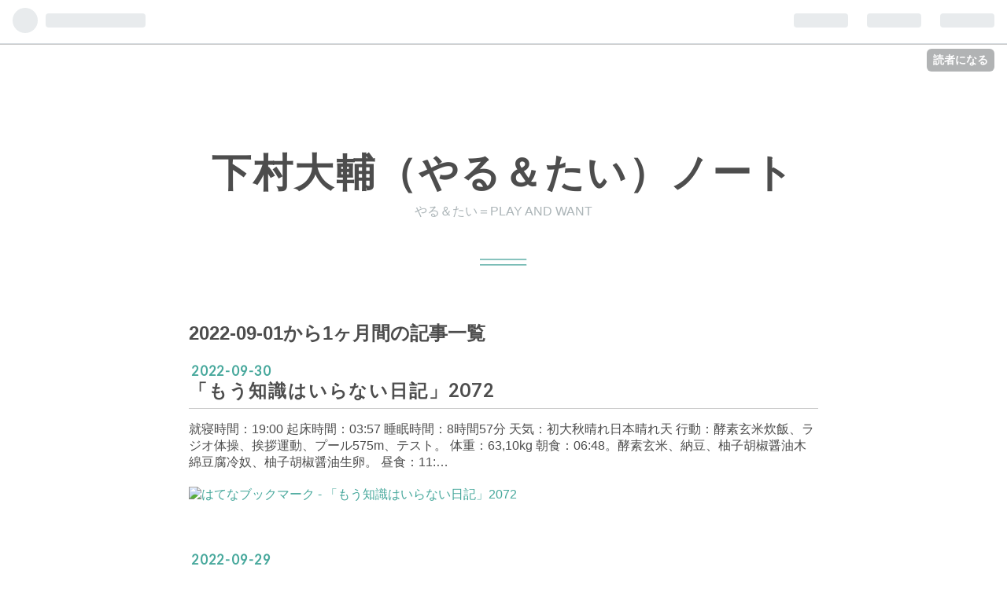

--- FILE ---
content_type: text/html; charset=utf-8
request_url: https://simomuradaisuke.hatenablog.com/archive/2022/9
body_size: 14631
content:
<!DOCTYPE html>
<html
  lang="ja"

data-admin-domain="//blog.hatena.ne.jp"
data-admin-origin="https://blog.hatena.ne.jp"
data-author="simomuradaisuke"
data-avail-langs="ja en"
data-blog="simomuradaisuke.hatenablog.com"
data-blog-host="simomuradaisuke.hatenablog.com"
data-blog-is-public="1"
data-blog-name="下村大輔（やる＆たい）ノート"
data-blog-owner="simomuradaisuke"
data-blog-show-ads="1"
data-blog-show-sleeping-ads=""
data-blog-uri="https://simomuradaisuke.hatenablog.com/"
data-blog-uuid="8454420450082264278"
data-blogs-uri-base="https://simomuradaisuke.hatenablog.com"
data-brand="hatenablog"
data-data-layer="{&quot;hatenablog&quot;:{&quot;admin&quot;:{},&quot;analytics&quot;:{&quot;brand_property_id&quot;:&quot;&quot;,&quot;measurement_id&quot;:&quot;&quot;,&quot;non_sampling_property_id&quot;:&quot;&quot;,&quot;property_id&quot;:&quot;&quot;,&quot;separated_property_id&quot;:&quot;UA-29716941-21&quot;},&quot;blog&quot;:{&quot;blog_id&quot;:&quot;8454420450082264278&quot;,&quot;content_seems_japanese&quot;:&quot;true&quot;,&quot;disable_ads&quot;:&quot;&quot;,&quot;enable_ads&quot;:&quot;true&quot;,&quot;enable_keyword_link&quot;:&quot;true&quot;,&quot;entry_show_footer_related_entries&quot;:&quot;true&quot;,&quot;force_pc_view&quot;:&quot;false&quot;,&quot;is_public&quot;:&quot;true&quot;,&quot;is_responsive_view&quot;:&quot;false&quot;,&quot;is_sleeping&quot;:&quot;false&quot;,&quot;lang&quot;:&quot;ja&quot;,&quot;name&quot;:&quot;\u4e0b\u6751\u5927\u8f14\uff08\u3084\u308b\uff06\u305f\u3044\uff09\u30ce\u30fc\u30c8&quot;,&quot;owner_name&quot;:&quot;simomuradaisuke&quot;,&quot;uri&quot;:&quot;https://simomuradaisuke.hatenablog.com/&quot;},&quot;brand&quot;:&quot;hatenablog&quot;,&quot;page_id&quot;:&quot;archive&quot;,&quot;permalink_entry&quot;:null,&quot;pro&quot;:&quot;free&quot;,&quot;router_type&quot;:&quot;blogs&quot;}}"
data-device="pc"
data-dont-recommend-pro="false"
data-global-domain="https://hatena.blog"
data-globalheader-color="b"
data-globalheader-type="pc"
data-has-touch-view="1"
data-help-url="https://help.hatenablog.com"
data-page="archive"
data-parts-domain="https://hatenablog-parts.com"
data-plus-available=""
data-pro="false"
data-router-type="blogs"
data-sentry-dsn="https://03a33e4781a24cf2885099fed222b56d@sentry.io/1195218"
data-sentry-environment="production"
data-sentry-sample-rate="0.1"
data-static-domain="https://cdn.blog.st-hatena.com"
data-version="0679c6441b6ffd517ecafc4506cfb5"



  itemscope
  itemtype="http://schema.org/Blog"


  data-initial-state="{}"

  >
  <head prefix="og: http://ogp.me/ns# fb: http://ogp.me/ns/fb#">

  

  
  <meta name="viewport" content="width=device-width, initial-scale=1.0" />


  


  

  <meta name="robots" content="max-image-preview:large" />


  <meta charset="utf-8"/>
  <meta http-equiv="X-UA-Compatible" content="IE=7; IE=9; IE=10; IE=11" />
  <title>2022-09-01から1ヶ月間の記事一覧 - 下村大輔（やる＆たい）ノート</title>

  
  <link rel="canonical" href="https://simomuradaisuke.hatenablog.com/archive/2022/09"/>



  

<meta itemprop="name" content="2022-09-01から1ヶ月間の記事一覧 - 下村大輔（やる＆たい）ノート"/>

  <meta itemprop="image" content="https://cdn.user.blog.st-hatena.com/default_entry_og_image/29270999/1664926095303218"/>


  <meta property="og:title" content="2022-09-01から1ヶ月間の記事一覧 - 下村大輔（やる＆たい）ノート"/>
<meta property="og:type" content="blog"/>
  <meta property="og:url" content="https://simomuradaisuke.hatenablog.com/archive/2022/09"/>

  
  
  
  <meta property="og:image" content="https://cdn.image.st-hatena.com/image/scale/0d35573c1170246dfc08720c3c1cafcdf557861f/backend=imagemagick;enlarge=0;height=1000;version=1;width=1200/https%3A%2F%2Fcdn.user.blog.st-hatena.com%2Fdefault_entry_og_image%2F29270999%2F1664926095303218"/>

<meta property="og:image:alt" content="2022-09-01から1ヶ月間の記事一覧 - 下村大輔（やる＆たい）ノート"/>
  <meta property="og:description" content="やる＆たい＝PLAY AND WANT" />
<meta property="og:site_name" content="下村大輔（やる＆たい）ノート"/>

    <meta name="twitter:card" content="summary" />  <meta name="twitter:title" content="2022-09-01から1ヶ月間の記事一覧 - 下村大輔（やる＆たい）ノート" />  <meta name="twitter:description" content="やる＆たい＝PLAY AND WANT" />  <meta name="twitter:app:name:iphone" content="はてなブログアプリ" />
  <meta name="twitter:app:id:iphone" content="583299321" />
  <meta name="twitter:app:url:iphone" content="hatenablog:///open?uri=https%3A%2F%2Fsimomuradaisuke.hatenablog.com%2Farchive%2F2022%2F9" />
  


  
<script
  id="embed-gtm-data-layer-loader"
  data-data-layer-page-specific=""
>
(function() {
  function loadDataLayer(elem, attrName) {
    if (!elem) { return {}; }
    var json = elem.getAttribute(attrName);
    if (!json) { return {}; }
    return JSON.parse(json);
  }

  var globalVariables = loadDataLayer(
    document.documentElement,
    'data-data-layer'
  );
  var pageSpecificVariables = loadDataLayer(
    document.getElementById('embed-gtm-data-layer-loader'),
    'data-data-layer-page-specific'
  );

  var variables = [globalVariables, pageSpecificVariables];

  if (!window.dataLayer) {
    window.dataLayer = [];
  }

  for (var i = 0; i < variables.length; i++) {
    window.dataLayer.push(variables[i]);
  }
})();
</script>

<!-- Google Tag Manager -->
<script>(function(w,d,s,l,i){w[l]=w[l]||[];w[l].push({'gtm.start':
new Date().getTime(),event:'gtm.js'});var f=d.getElementsByTagName(s)[0],
j=d.createElement(s),dl=l!='dataLayer'?'&l='+l:'';j.async=true;j.src=
'https://www.googletagmanager.com/gtm.js?id='+i+dl;f.parentNode.insertBefore(j,f);
})(window,document,'script','dataLayer','GTM-P4CXTW');</script>
<!-- End Google Tag Manager -->











  <link rel="shortcut icon" href="https://simomuradaisuke.hatenablog.com/icon/favicon">
<link rel="apple-touch-icon" href="https://simomuradaisuke.hatenablog.com/icon/touch">
<link rel="icon" sizes="192x192" href="https://simomuradaisuke.hatenablog.com/icon/link">

  

<link rel="alternate" type="application/atom+xml" title="Atom" href="https://simomuradaisuke.hatenablog.com/feed"/>
<link rel="alternate" type="application/rss+xml" title="RSS2.0" href="https://simomuradaisuke.hatenablog.com/rss"/>

  
  
  <link rel="author" href="http://www.hatena.ne.jp/simomuradaisuke/">


  

  


  
    
<link rel="stylesheet" type="text/css" href="https://cdn.blog.st-hatena.com/css/blog.css?version=0679c6441b6ffd517ecafc4506cfb5"/>

    
  <link rel="stylesheet" type="text/css" href="https://usercss.blog.st-hatena.com/blog_style/8454420450082264278/3f36e55e626bc99fe897417faa1d201a3716823c"/>
  
  

  

  
<script> </script>

  
<style>
  div#google_afc_user,
  div.google-afc-user-container,
  div.google_afc_image,
  div.google_afc_blocklink {
      display: block !important;
  }
</style>


  
    <script src="https://cdn.pool.st-hatena.com/valve/valve.js" async></script>
<script id="test-valve-definition">
  var valve = window.valve || [];

  valve.push(function(v) {
    
    

    v.config({
      service: 'blog',
      content: {
        result: 'adtrust',
        documentIds: ["blog:entry:4207112889923324379","blog:entry:4207112889922999292","blog:entry:4207112889922701435","blog:entry:4207112889922345719","blog:entry:4207112889921934560","blog:entry:4207112889921578606","blog:entry:4207112889921279141","blog:entry:4207112889920937343","blog:entry:4207112889920604240","blog:entry:4207112889920231375","blog:entry:4207112889919874635","blog:entry:4207112889919498790","blog:entry:4207112889919193470","blog:entry:4207112889918892296","blog:entry:4207112889918617229","blog:entry:4207112889918328457","blog:entry:4207112889918039334","blog:entry:4207112889917731932","blog:entry:4207112889917434097","blog:entry:4207112889917143159","blog:entry:4207112889916857904","blog:entry:4207112889916584555","blog:entry:4207112889916311791","blog:entry:4207112889915965093","blog:entry:4207112889915561282","blog:entry:4207112889915155268","blog:entry:4207112889914862430","blog:entry:4207112889914557698","blog:entry:4207112889914289758","blog:entry:4207112889913944436"]
      }
    });
    v.defineDFPSlot({"sizes":[[320,100],[468,60]],"slotId":"entries-archive-header-banner","unit":"/4374287/blog_entries_header"});
    v.sealDFPSlots();
  });
</script>

  

  

  
</head>

  <body class="page-archive globalheader-ng-enabled">
    

<div id="globalheader-container"
  data-brand="hatenablog"
  
  >
  <iframe id="globalheader" height="37" frameborder="0" allowTransparency="true"></iframe>
</div>


  
  
  
    <nav class="
      blog-controlls
      
    ">
      <div class="blog-controlls-blog-icon">
        <a href="https://simomuradaisuke.hatenablog.com/">
          <img src="https://cdn.image.st-hatena.com/image/square/d2a902492e31ffc0d980ba772764e91c89cd9b41/backend=imagemagick;height=128;version=1;width=128/https%3A%2F%2Fcdn.user.blog.st-hatena.com%2Fblog_custom_icon%2F29270999%2F1637718359176319" alt="下村大輔（やる＆たい）ノート"/>
        </a>
      </div>
      <div class="blog-controlls-title">
        <a href="https://simomuradaisuke.hatenablog.com/">下村大輔（やる＆たい）ノート</a>
      </div>
      <a href="https://blog.hatena.ne.jp/simomuradaisuke/simomuradaisuke.hatenablog.com/subscribe?utm_campaign=subscribe_blog&amp;utm_medium=button&amp;utm_source=blogs_topright_button" class="blog-controlls-subscribe-btn test-blog-header-controlls-subscribe">
        読者になる
      </a>
    </nav>
  

  <div id="container">
    <div id="container-inner">
      <header id="blog-title" data-brand="hatenablog">
  <div id="blog-title-inner" >
    <div id="blog-title-content">
      <h1 id="title"><a href="https://simomuradaisuke.hatenablog.com/">下村大輔（やる＆たい）ノート</a></h1>
      
        <h2 id="blog-description">やる＆たい＝PLAY AND WANT</h2>
      
    </div>
  </div>
</header>

      

      
      



<div id="content">
  <div id="content-inner">
    <div id="wrapper">
      <div id="main">
        <div id="main-inner">
          
            <div class="ad ad-online-afc" style="display: block !important;">
              
              <div id="entries-archive-header-banner" class="adsbygoogle" style="display:block!important;"></div>
            </div>
          

          



          

          
            <h2 class="archive-heading">
              2022-09-01から1ヶ月間の記事一覧
            </h2>
          

          
            <div class="archive-entries">
              
                
                  <section class="archive-entry test-archive-entry autopagerize_page_element" data-uuid="4207112889923324379">
<div class="archive-entry-header">
  <div class="date archive-date">
    <a href="https://simomuradaisuke.hatenablog.com/archive/2022/09/30" rel="nofollow">
      <time datetime="2022-09-30" title="2022-09-30">
        <span class="date-year">2022</span><span class="hyphen">-</span><span class="date-month">09</span><span class="hyphen">-</span><span class="date-day">30</span>
      </time>
    </a>
  </div>

  <h1 class="entry-title">
    <a class="entry-title-link" href="https://simomuradaisuke.hatenablog.com/entry/2022/09/30/180152">「もう知識はいらない日記」2072</a>
  </h1>
</div>




<div class="archive-entry-body">
  <p class="entry-description">
    
      就寝時間：19:00 起床時間：03:57 睡眠時間：8時間57分 天気：初大秋晴れ日本晴れ天 行動：酵素玄米炊飯、ラジオ体操、挨拶運動、プール575m、テスト。 体重：63,10kg 朝食：06:48。酵素玄米、納豆、柚子胡椒醤油木綿豆腐冷奴、柚子胡椒醤油生卵。 昼食：11:…
    
  </p>

  
    <div class="archive-entry-tags-wrapper">
  <div class="archive-entry-tags">  </div>
</div>

  

  <span class="social-buttons">
    
    
      <a href="https://b.hatena.ne.jp/entry/s/simomuradaisuke.hatenablog.com/entry/2022/09/30/180152" class="bookmark-widget-counter">
        <img src="https://b.hatena.ne.jp/entry/image/https://simomuradaisuke.hatenablog.com/entry/2022/09/30/180152" alt="はてなブックマーク - 「もう知識はいらない日記」2072" />
      </a>
    

    <span
      class="star-container"
      data-hatena-star-container
      data-hatena-star-url="https://simomuradaisuke.hatenablog.com/entry/2022/09/30/180152"
      data-hatena-star-title="「もう知識はいらない日記」2072"
      data-hatena-star-variant="profile-icon"
      data-hatena-star-profile-url-template="https://blog.hatena.ne.jp/{username}/"
    ></span>
  </span>
</div>
</section>
              
                
                  <section class="archive-entry test-archive-entry autopagerize_page_element" data-uuid="4207112889922999292">
<div class="archive-entry-header">
  <div class="date archive-date">
    <a href="https://simomuradaisuke.hatenablog.com/archive/2022/09/29" rel="nofollow">
      <time datetime="2022-09-29" title="2022-09-29">
        <span class="date-year">2022</span><span class="hyphen">-</span><span class="date-month">09</span><span class="hyphen">-</span><span class="date-day">29</span>
      </time>
    </a>
  </div>

  <h1 class="entry-title">
    <a class="entry-title-link" href="https://simomuradaisuke.hatenablog.com/entry/2022/09/29/171453">「ナチュラル多幸感日記」2071</a>
  </h1>
</div>




<div class="archive-entry-body">
  <p class="entry-description">
    
      就寝時間：18:30起床時間：04:00睡眠時間：9時間30分天気：まっ初秋雲曇り空天行動：ラジオ体操、挨拶運動、プール550m、イイトコサガシワークショップ。朝食：06:47。酵素玄米、魚肉ソーセージ、ヌクマム木綿豆腐冷奴、ヌクマム生卵、シフォンケーキ。昼食…
    
  </p>

  
    <div class="archive-entry-tags-wrapper">
  <div class="archive-entry-tags">  </div>
</div>

  

  <span class="social-buttons">
    
    
      <a href="https://b.hatena.ne.jp/entry/s/simomuradaisuke.hatenablog.com/entry/2022/09/29/171453" class="bookmark-widget-counter">
        <img src="https://b.hatena.ne.jp/entry/image/https://simomuradaisuke.hatenablog.com/entry/2022/09/29/171453" alt="はてなブックマーク - 「ナチュラル多幸感日記」2071" />
      </a>
    

    <span
      class="star-container"
      data-hatena-star-container
      data-hatena-star-url="https://simomuradaisuke.hatenablog.com/entry/2022/09/29/171453"
      data-hatena-star-title="「ナチュラル多幸感日記」2071"
      data-hatena-star-variant="profile-icon"
      data-hatena-star-profile-url-template="https://blog.hatena.ne.jp/{username}/"
    ></span>
  </span>
</div>
</section>
              
                
                  <section class="archive-entry test-archive-entry autopagerize_page_element" data-uuid="4207112889922701435">
<div class="archive-entry-header">
  <div class="date archive-date">
    <a href="https://simomuradaisuke.hatenablog.com/archive/2022/09/28" rel="nofollow">
      <time datetime="2022-09-28" title="2022-09-28">
        <span class="date-year">2022</span><span class="hyphen">-</span><span class="date-month">09</span><span class="hyphen">-</span><span class="date-day">28</span>
      </time>
    </a>
  </div>

  <h1 class="entry-title">
    <a class="entry-title-link" href="https://simomuradaisuke.hatenablog.com/entry/2022/09/28/162547">「下手くそだけれど一生懸命日記」2070</a>
  </h1>
</div>




<div class="archive-entry-body">
  <p class="entry-description">
    
      就寝時間：19:15起床時間：04:26睡眠時間：9時間11分天気：続々秋晴れ日本晴れ天行動：ラジオ体操、挨拶運動、プール525m、バレーボール大会応援、ボッチャ。朝食：06:47。酵素玄米、醤油納豆、冬瓜片栗挽肉煮、醤油生卵。昼食：12:19。稲荷寿司鳥肉唐揚げな…
    
  </p>

  
    <div class="archive-entry-tags-wrapper">
  <div class="archive-entry-tags">  </div>
</div>

  

  <span class="social-buttons">
    
    
      <a href="https://b.hatena.ne.jp/entry/s/simomuradaisuke.hatenablog.com/entry/2022/09/28/162547" class="bookmark-widget-counter">
        <img src="https://b.hatena.ne.jp/entry/image/https://simomuradaisuke.hatenablog.com/entry/2022/09/28/162547" alt="はてなブックマーク - 「下手くそだけれど一生懸命日記」2070" />
      </a>
    

    <span
      class="star-container"
      data-hatena-star-container
      data-hatena-star-url="https://simomuradaisuke.hatenablog.com/entry/2022/09/28/162547"
      data-hatena-star-title="「下手くそだけれど一生懸命日記」2070"
      data-hatena-star-variant="profile-icon"
      data-hatena-star-profile-url-template="https://blog.hatena.ne.jp/{username}/"
    ></span>
  </span>
</div>
</section>
              
                
                  <section class="archive-entry test-archive-entry autopagerize_page_element" data-uuid="4207112889922345719">
<div class="archive-entry-header">
  <div class="date archive-date">
    <a href="https://simomuradaisuke.hatenablog.com/archive/2022/09/27" rel="nofollow">
      <time datetime="2022-09-27" title="2022-09-27">
        <span class="date-year">2022</span><span class="hyphen">-</span><span class="date-month">09</span><span class="hyphen">-</span><span class="date-day">27</span>
      </time>
    </a>
  </div>

  <h1 class="entry-title">
    <a class="entry-title-link" href="https://simomuradaisuke.hatenablog.com/entry/2022/09/27/172217">「産んでくれて育ててくれてありがとう日記」2069</a>
  </h1>
</div>




<div class="archive-entry-body">
  <p class="entry-description">
    
      就寝時間：19:00起床時間：04:09睡眠時間：9時間9分天気：続々秋晴れ天行動：ラジオ体操、挨拶運動、プール500m、散髪、Aランチ、役所仕事。朝食：06:47。酵素玄米、ヌクマム納豆、辣油木綿豆腐冷奴、ヌクマム生卵。昼食：12:11。酵素玄米すき焼き煮卵カプサ…
    
  </p>

  
    <div class="archive-entry-tags-wrapper">
  <div class="archive-entry-tags">  </div>
</div>

  

  <span class="social-buttons">
    
    
      <a href="https://b.hatena.ne.jp/entry/s/simomuradaisuke.hatenablog.com/entry/2022/09/27/172217" class="bookmark-widget-counter">
        <img src="https://b.hatena.ne.jp/entry/image/https://simomuradaisuke.hatenablog.com/entry/2022/09/27/172217" alt="はてなブックマーク - 「産んでくれて育ててくれてありがとう日記」2069" />
      </a>
    

    <span
      class="star-container"
      data-hatena-star-container
      data-hatena-star-url="https://simomuradaisuke.hatenablog.com/entry/2022/09/27/172217"
      data-hatena-star-title="「産んでくれて育ててくれてありがとう日記」2069"
      data-hatena-star-variant="profile-icon"
      data-hatena-star-profile-url-template="https://blog.hatena.ne.jp/{username}/"
    ></span>
  </span>
</div>
</section>
              
                
                  <section class="archive-entry test-archive-entry autopagerize_page_element" data-uuid="4207112889921934560">
<div class="archive-entry-header">
  <div class="date archive-date">
    <a href="https://simomuradaisuke.hatenablog.com/archive/2022/09/26" rel="nofollow">
      <time datetime="2022-09-26" title="2022-09-26">
        <span class="date-year">2022</span><span class="hyphen">-</span><span class="date-month">09</span><span class="hyphen">-</span><span class="date-day">26</span>
      </time>
    </a>
  </div>

  <h1 class="entry-title">
    <a class="entry-title-link" href="https://simomuradaisuke.hatenablog.com/entry/2022/09/26/172639">「すぐ満たされてしまう幸せ者日記」2068</a>
  </h1>
</div>




<div class="archive-entry-body">
  <p class="entry-description">
    
      就寝時間：19:00起床時間：03:49睡眠時間：8時間49分天気：続初秋っ大晴天行動：酵素玄米炊飯、ラジオ体操、プール475m、畑トーク、野良仕事、Kランチ。朝食：06:46。酵素玄米、豚肉とキャベツとピーマンの炒め物、納豆、ヌクマム生卵。昼食：12:40。酵素玄…
    
  </p>

  
    <div class="archive-entry-tags-wrapper">
  <div class="archive-entry-tags">  </div>
</div>

  

  <span class="social-buttons">
    
    
      <a href="https://b.hatena.ne.jp/entry/s/simomuradaisuke.hatenablog.com/entry/2022/09/26/172639" class="bookmark-widget-counter">
        <img src="https://b.hatena.ne.jp/entry/image/https://simomuradaisuke.hatenablog.com/entry/2022/09/26/172639" alt="はてなブックマーク - 「すぐ満たされてしまう幸せ者日記」2068" />
      </a>
    

    <span
      class="star-container"
      data-hatena-star-container
      data-hatena-star-url="https://simomuradaisuke.hatenablog.com/entry/2022/09/26/172639"
      data-hatena-star-title="「すぐ満たされてしまう幸せ者日記」2068"
      data-hatena-star-variant="profile-icon"
      data-hatena-star-profile-url-template="https://blog.hatena.ne.jp/{username}/"
    ></span>
  </span>
</div>
</section>
              
                
                  <section class="archive-entry test-archive-entry autopagerize_page_element" data-uuid="4207112889921578606">
<div class="archive-entry-header">
  <div class="date archive-date">
    <a href="https://simomuradaisuke.hatenablog.com/archive/2022/09/25" rel="nofollow">
      <time datetime="2022-09-25" title="2022-09-25">
        <span class="date-year">2022</span><span class="hyphen">-</span><span class="date-month">09</span><span class="hyphen">-</span><span class="date-day">25</span>
      </time>
    </a>
  </div>

  <h1 class="entry-title">
    <a class="entry-title-link" href="https://simomuradaisuke.hatenablog.com/entry/2022/09/25/173022">「季節の中を走り抜けてもうすぐ秋だね日記」2067</a>
  </h1>
</div>




<div class="archive-entry-body">
  <p class="entry-description">
    
      就寝時間：18:30起床時間：02:53睡眠時間：8時間23分天気：秋っ日本晴れ行動：Gパン洗濯、ラジオ体操、プール450m、心理学勉強、1Wミーティング。朝食：06:47。酵素玄米、柚子山椒醤油絹豆腐冷奴、茹で落花生、柚子山椒醤油生卵。昼食：11:55。酵素玄米すき…
    
  </p>

  
    <div class="archive-entry-tags-wrapper">
  <div class="archive-entry-tags">  </div>
</div>

  

  <span class="social-buttons">
    
    
      <a href="https://b.hatena.ne.jp/entry/s/simomuradaisuke.hatenablog.com/entry/2022/09/25/173022" class="bookmark-widget-counter">
        <img src="https://b.hatena.ne.jp/entry/image/https://simomuradaisuke.hatenablog.com/entry/2022/09/25/173022" alt="はてなブックマーク - 「季節の中を走り抜けてもうすぐ秋だね日記」2067" />
      </a>
    

    <span
      class="star-container"
      data-hatena-star-container
      data-hatena-star-url="https://simomuradaisuke.hatenablog.com/entry/2022/09/25/173022"
      data-hatena-star-title="「季節の中を走り抜けてもうすぐ秋だね日記」2067"
      data-hatena-star-variant="profile-icon"
      data-hatena-star-profile-url-template="https://blog.hatena.ne.jp/{username}/"
    ></span>
  </span>
</div>
</section>
              
                
                  <section class="archive-entry test-archive-entry autopagerize_page_element" data-uuid="4207112889921279141">
<div class="archive-entry-header">
  <div class="date archive-date">
    <a href="https://simomuradaisuke.hatenablog.com/archive/2022/09/24" rel="nofollow">
      <time datetime="2022-09-24" title="2022-09-24">
        <span class="date-year">2022</span><span class="hyphen">-</span><span class="date-month">09</span><span class="hyphen">-</span><span class="date-day">24</span>
      </time>
    </a>
  </div>

  <h1 class="entry-title">
    <a class="entry-title-link" href="https://simomuradaisuke.hatenablog.com/entry/2022/09/24/170357">「好きでも嫌いでもない日記」2066</a>
  </h1>
</div>




<div class="archive-entry-body">
  <p class="entry-description">
    
      就寝時間：19:00起床時間：04:03睡眠時間：9時間3分天気：初秋曇り時々小雨行動：ラジオ体操、プール425m、駅前ランチ、通院。朝食：06:46。酵素玄米、マッシュルームのクリームスープ、ヌクマム絹豆腐冷奴、ヌクマム生卵。昼食：11:48。酵素玄米すき焼き煮…
    
  </p>

  
    <div class="archive-entry-tags-wrapper">
  <div class="archive-entry-tags">  </div>
</div>

  

  <span class="social-buttons">
    
    
      <a href="https://b.hatena.ne.jp/entry/s/simomuradaisuke.hatenablog.com/entry/2022/09/24/170357" class="bookmark-widget-counter">
        <img src="https://b.hatena.ne.jp/entry/image/https://simomuradaisuke.hatenablog.com/entry/2022/09/24/170357" alt="はてなブックマーク - 「好きでも嫌いでもない日記」2066" />
      </a>
    

    <span
      class="star-container"
      data-hatena-star-container
      data-hatena-star-url="https://simomuradaisuke.hatenablog.com/entry/2022/09/24/170357"
      data-hatena-star-title="「好きでも嫌いでもない日記」2066"
      data-hatena-star-variant="profile-icon"
      data-hatena-star-profile-url-template="https://blog.hatena.ne.jp/{username}/"
    ></span>
  </span>
</div>
</section>
              
                
                  <section class="archive-entry test-archive-entry autopagerize_page_element" data-uuid="4207112889920937343">
<div class="archive-entry-header">
  <div class="date archive-date">
    <a href="https://simomuradaisuke.hatenablog.com/archive/2022/09/23" rel="nofollow">
      <time datetime="2022-09-23" title="2022-09-23">
        <span class="date-year">2022</span><span class="hyphen">-</span><span class="date-month">09</span><span class="hyphen">-</span><span class="date-day">23</span>
      </time>
    </a>
  </div>

  <h1 class="entry-title">
    <a class="entry-title-link" href="https://simomuradaisuke.hatenablog.com/entry/2022/09/23/161525">「貪欲我儘健康人間日記」2065</a>
  </h1>
</div>




<div class="archive-entry-body">
  <p class="entry-description">
    
      就寝時間：19:00起床時間：04:19睡眠時間：9時間19分天気：初秋曇りのち小雨少々行動：ラジオ体操、プール400m、部屋掃除衣替え。朝食：06:46。酵素玄米、納豆、茹で豚肉とキャベツ人参のしゃぶ、醤油生卵。昼食：12:29。酵素玄米ツナマヨネーズナムチムガイ…
    
  </p>

  
    <div class="archive-entry-tags-wrapper">
  <div class="archive-entry-tags">  </div>
</div>

  

  <span class="social-buttons">
    
    
      <a href="https://b.hatena.ne.jp/entry/s/simomuradaisuke.hatenablog.com/entry/2022/09/23/161525" class="bookmark-widget-counter">
        <img src="https://b.hatena.ne.jp/entry/image/https://simomuradaisuke.hatenablog.com/entry/2022/09/23/161525" alt="はてなブックマーク - 「貪欲我儘健康人間日記」2065" />
      </a>
    

    <span
      class="star-container"
      data-hatena-star-container
      data-hatena-star-url="https://simomuradaisuke.hatenablog.com/entry/2022/09/23/161525"
      data-hatena-star-title="「貪欲我儘健康人間日記」2065"
      data-hatena-star-variant="profile-icon"
      data-hatena-star-profile-url-template="https://blog.hatena.ne.jp/{username}/"
    ></span>
  </span>
</div>
</section>
              
                
                  <section class="archive-entry test-archive-entry autopagerize_page_element" data-uuid="4207112889920604240">
<div class="archive-entry-header">
  <div class="date archive-date">
    <a href="https://simomuradaisuke.hatenablog.com/archive/2022/09/22" rel="nofollow">
      <time datetime="2022-09-22" title="2022-09-22">
        <span class="date-year">2022</span><span class="hyphen">-</span><span class="date-month">09</span><span class="hyphen">-</span><span class="date-day">22</span>
      </time>
    </a>
  </div>

  <h1 class="entry-title">
    <a class="entry-title-link" href="https://simomuradaisuke.hatenablog.com/entry/2022/09/22/172544">「もっと青春取り戻さないと日記」2064</a>
  </h1>
</div>




<div class="archive-entry-body">
  <p class="entry-description">
    
      就寝時間：18:30起床時間：04:00睡眠時間：9時間30分天気：続初秋まっ雲曇り空天行動：酵素玄米炊飯、ラジオ体操、挨拶運動、プール375m、補講勉強、お誕生日会。朝食：06:47。酵素玄米、納豆、柚子胡椒醤油絹豆腐冷奴、柚子胡椒醤油生卵。昼食：12:05。酵素…
    
  </p>

  
    <div class="archive-entry-tags-wrapper">
  <div class="archive-entry-tags">  </div>
</div>

  

  <span class="social-buttons">
    
    
      <a href="https://b.hatena.ne.jp/entry/s/simomuradaisuke.hatenablog.com/entry/2022/09/22/172544" class="bookmark-widget-counter">
        <img src="https://b.hatena.ne.jp/entry/image/https://simomuradaisuke.hatenablog.com/entry/2022/09/22/172544" alt="はてなブックマーク - 「もっと青春取り戻さないと日記」2064" />
      </a>
    

    <span
      class="star-container"
      data-hatena-star-container
      data-hatena-star-url="https://simomuradaisuke.hatenablog.com/entry/2022/09/22/172544"
      data-hatena-star-title="「もっと青春取り戻さないと日記」2064"
      data-hatena-star-variant="profile-icon"
      data-hatena-star-profile-url-template="https://blog.hatena.ne.jp/{username}/"
    ></span>
  </span>
</div>
</section>
              
                
                  <section class="archive-entry test-archive-entry autopagerize_page_element" data-uuid="4207112889920231375">
<div class="archive-entry-header">
  <div class="date archive-date">
    <a href="https://simomuradaisuke.hatenablog.com/archive/2022/09/21" rel="nofollow">
      <time datetime="2022-09-21" title="2022-09-21">
        <span class="date-year">2022</span><span class="hyphen">-</span><span class="date-month">09</span><span class="hyphen">-</span><span class="date-day">21</span>
      </time>
    </a>
  </div>

  <h1 class="entry-title">
    <a class="entry-title-link" href="https://simomuradaisuke.hatenablog.com/entry/2022/09/21/164735">「子供の可愛い可愛くないはバロメーター日記」2063</a>
  </h1>
</div>




<div class="archive-entry-body">
  <p class="entry-description">
    
      就寝時間：19:00起床時間：02:54睡眠時間：7時間54分天気：初秋まっ雲曇り空天行動：ラジオ体操、挨拶運動、プール350m、Kランチ、内科。朝食：06:48。酵素玄米、鰯の生姜煮、醤油ダシ絹豆腐冷奴、醤油生卵。昼食：12:02。酵素玄米すき焼き煮卵タイスキマヨ…
    
  </p>

  
    <div class="archive-entry-tags-wrapper">
  <div class="archive-entry-tags">  </div>
</div>

  

  <span class="social-buttons">
    
    
      <a href="https://b.hatena.ne.jp/entry/s/simomuradaisuke.hatenablog.com/entry/2022/09/21/164735" class="bookmark-widget-counter">
        <img src="https://b.hatena.ne.jp/entry/image/https://simomuradaisuke.hatenablog.com/entry/2022/09/21/164735" alt="はてなブックマーク - 「子供の可愛い可愛くないはバロメーター日記」2063" />
      </a>
    

    <span
      class="star-container"
      data-hatena-star-container
      data-hatena-star-url="https://simomuradaisuke.hatenablog.com/entry/2022/09/21/164735"
      data-hatena-star-title="「子供の可愛い可愛くないはバロメーター日記」2063"
      data-hatena-star-variant="profile-icon"
      data-hatena-star-profile-url-template="https://blog.hatena.ne.jp/{username}/"
    ></span>
  </span>
</div>
</section>
              
                
                  <section class="archive-entry test-archive-entry autopagerize_page_element" data-uuid="4207112889919874635">
<div class="archive-entry-header">
  <div class="date archive-date">
    <a href="https://simomuradaisuke.hatenablog.com/archive/2022/09/20" rel="nofollow">
      <time datetime="2022-09-20" title="2022-09-20">
        <span class="date-year">2022</span><span class="hyphen">-</span><span class="date-month">09</span><span class="hyphen">-</span><span class="date-day">20</span>
      </time>
    </a>
  </div>

  <h1 class="entry-title">
    <a class="entry-title-link" href="https://simomuradaisuke.hatenablog.com/entry/2022/09/20/170829">「元気キャラも大変日記」2062</a>
  </h1>
</div>




<div class="archive-entry-body">
  <p class="entry-description">
    
      就寝時間：18:30起床時間：04:02睡眠時間：9時間32分天気：夏終わりまっ雲曇り空天行動：ラジオ体操、挨拶運動、プール325m、Kランチ、リカバリーサークル。朝食：06:47。酵素玄米、豚肉と色々野菜のチョレギサラダ、納豆、醤油生卵。昼食：12:04。酵素玄米…
    
  </p>

  
    <div class="archive-entry-tags-wrapper">
  <div class="archive-entry-tags">  </div>
</div>

  

  <span class="social-buttons">
    
    
      <a href="https://b.hatena.ne.jp/entry/s/simomuradaisuke.hatenablog.com/entry/2022/09/20/170829" class="bookmark-widget-counter">
        <img src="https://b.hatena.ne.jp/entry/image/https://simomuradaisuke.hatenablog.com/entry/2022/09/20/170829" alt="はてなブックマーク - 「元気キャラも大変日記」2062" />
      </a>
    

    <span
      class="star-container"
      data-hatena-star-container
      data-hatena-star-url="https://simomuradaisuke.hatenablog.com/entry/2022/09/20/170829"
      data-hatena-star-title="「元気キャラも大変日記」2062"
      data-hatena-star-variant="profile-icon"
      data-hatena-star-profile-url-template="https://blog.hatena.ne.jp/{username}/"
    ></span>
  </span>
</div>
</section>
              
                
                  <section class="archive-entry test-archive-entry autopagerize_page_element" data-uuid="4207112889919498790">
<div class="archive-entry-header">
  <div class="date archive-date">
    <a href="https://simomuradaisuke.hatenablog.com/archive/2022/09/19" rel="nofollow">
      <time datetime="2022-09-19" title="2022-09-19">
        <span class="date-year">2022</span><span class="hyphen">-</span><span class="date-month">09</span><span class="hyphen">-</span><span class="date-day">19</span>
      </time>
    </a>
  </div>

  <h1 class="entry-title">
    <a class="entry-title-link" href="https://simomuradaisuke.hatenablog.com/entry/2022/09/19/153731">「メンタルスランプスイミング日記」2061</a>
  </h1>
</div>




<div class="archive-entry-body">
  <p class="entry-description">
    
      就寝時間：19:00起床時間：04:02睡眠時間：9時間2分天気：夏終わり晴れ一時大雨のち晴れ天行動：ラジオ体操、プール250m、公園ランチ、銭湯サウナ。朝食：06:47。酵素玄米、ヌクマム納豆、辣油絹豆腐冷奴、ヌクマム生卵。昼食：11:15。酵素玄米すき焼き煮卵…
    
  </p>

  
    <div class="archive-entry-tags-wrapper">
  <div class="archive-entry-tags">  </div>
</div>

  

  <span class="social-buttons">
    
    
      <a href="https://b.hatena.ne.jp/entry/s/simomuradaisuke.hatenablog.com/entry/2022/09/19/153731" class="bookmark-widget-counter">
        <img src="https://b.hatena.ne.jp/entry/image/https://simomuradaisuke.hatenablog.com/entry/2022/09/19/153731" alt="はてなブックマーク - 「メンタルスランプスイミング日記」2061" />
      </a>
    

    <span
      class="star-container"
      data-hatena-star-container
      data-hatena-star-url="https://simomuradaisuke.hatenablog.com/entry/2022/09/19/153731"
      data-hatena-star-title="「メンタルスランプスイミング日記」2061"
      data-hatena-star-variant="profile-icon"
      data-hatena-star-profile-url-template="https://blog.hatena.ne.jp/{username}/"
    ></span>
  </span>
</div>
</section>
              
                
                  <section class="archive-entry test-archive-entry autopagerize_page_element" data-uuid="4207112889919193470">
<div class="archive-entry-header">
  <div class="date archive-date">
    <a href="https://simomuradaisuke.hatenablog.com/archive/2022/09/18" rel="nofollow">
      <time datetime="2022-09-18" title="2022-09-18">
        <span class="date-year">2022</span><span class="hyphen">-</span><span class="date-month">09</span><span class="hyphen">-</span><span class="date-day">18</span>
      </time>
    </a>
  </div>

  <h1 class="entry-title">
    <a class="entry-title-link" href="https://simomuradaisuke.hatenablog.com/entry/2022/09/18/171625">「ナチュラル多幸感は健在日記」2060</a>
  </h1>
</div>




<div class="archive-entry-body">
  <p class="entry-description">
    
      就寝時間：19:00起床時間：03:55睡眠時間：8時間55分天気：終夏曇りのち一時大雨雷天行動：酵素玄米炊飯、ラジオ体操、プール500m、Aランチ、アサーション、1Wミーティング、柔軟体操ストレッチ。朝食：06:48。酵素玄米、納豆、柚子山椒醤油木綿豆腐冷奴、柚…
    
  </p>

  
    <div class="archive-entry-tags-wrapper">
  <div class="archive-entry-tags">  </div>
</div>

  

  <span class="social-buttons">
    
    
      <a href="https://b.hatena.ne.jp/entry/s/simomuradaisuke.hatenablog.com/entry/2022/09/18/171625" class="bookmark-widget-counter">
        <img src="https://b.hatena.ne.jp/entry/image/https://simomuradaisuke.hatenablog.com/entry/2022/09/18/171625" alt="はてなブックマーク - 「ナチュラル多幸感は健在日記」2060" />
      </a>
    

    <span
      class="star-container"
      data-hatena-star-container
      data-hatena-star-url="https://simomuradaisuke.hatenablog.com/entry/2022/09/18/171625"
      data-hatena-star-title="「ナチュラル多幸感は健在日記」2060"
      data-hatena-star-variant="profile-icon"
      data-hatena-star-profile-url-template="https://blog.hatena.ne.jp/{username}/"
    ></span>
  </span>
</div>
</section>
              
                
                  <section class="archive-entry test-archive-entry autopagerize_page_element" data-uuid="4207112889918892296">
<div class="archive-entry-header">
  <div class="date archive-date">
    <a href="https://simomuradaisuke.hatenablog.com/archive/2022/09/17" rel="nofollow">
      <time datetime="2022-09-17" title="2022-09-17">
        <span class="date-year">2022</span><span class="hyphen">-</span><span class="date-month">09</span><span class="hyphen">-</span><span class="date-day">17</span>
      </time>
    </a>
  </div>

  <h1 class="entry-title">
    <a class="entry-title-link" href="https://simomuradaisuke.hatenablog.com/entry/2022/09/17/171636">「遅れてきた青春時代日記」2059</a>
  </h1>
</div>




<div class="archive-entry-body">
  <p class="entry-description">
    
      就寝時間：19:15起床時間：03:26睡眠時間：8時間11分天気：終夏晴れのち曇り行動：散歩2時間、ラジオ体操、整形外科、認知機能改善、Aランチ。朝食：06:48。酵素玄米、木綿豆腐冷奴載せロースハムとアボガドなどの色々野菜のシーザーサラダ、ピザ。昼食：12:…
    
  </p>

  
    <div class="archive-entry-tags-wrapper">
  <div class="archive-entry-tags">  </div>
</div>

  

  <span class="social-buttons">
    
    
      <a href="https://b.hatena.ne.jp/entry/s/simomuradaisuke.hatenablog.com/entry/2022/09/17/171636" class="bookmark-widget-counter">
        <img src="https://b.hatena.ne.jp/entry/image/https://simomuradaisuke.hatenablog.com/entry/2022/09/17/171636" alt="はてなブックマーク - 「遅れてきた青春時代日記」2059" />
      </a>
    

    <span
      class="star-container"
      data-hatena-star-container
      data-hatena-star-url="https://simomuradaisuke.hatenablog.com/entry/2022/09/17/171636"
      data-hatena-star-title="「遅れてきた青春時代日記」2059"
      data-hatena-star-variant="profile-icon"
      data-hatena-star-profile-url-template="https://blog.hatena.ne.jp/{username}/"
    ></span>
  </span>
</div>
</section>
              
                
                  <section class="archive-entry test-archive-entry autopagerize_page_element" data-uuid="4207112889918617229">
<div class="archive-entry-header">
  <div class="date archive-date">
    <a href="https://simomuradaisuke.hatenablog.com/archive/2022/09/16" rel="nofollow">
      <time datetime="2022-09-16" title="2022-09-16">
        <span class="date-year">2022</span><span class="hyphen">-</span><span class="date-month">09</span><span class="hyphen">-</span><span class="date-day">16</span>
      </time>
    </a>
  </div>

  <h1 class="entry-title">
    <a class="entry-title-link" href="https://simomuradaisuke.hatenablog.com/entry/2022/09/16/172002">「三度の飯が美味いのは当たり前の基本日記」2058</a>
  </h1>
</div>




<div class="archive-entry-body">
  <p class="entry-description">
    
      就寝時間：19:00起床時間：03:00睡眠時間：8時間天気：続まぁ夏終わり晴れ天時々雲曇り空行動：散歩2時間、ラジオ体操、煮卵作り、間違い探し、アサーションロールプレイ。朝食：06:47。酵素玄米、肉じゃが、納豆、ヌクマム生卵。昼食：12:05。酵素玄米すき…
    
  </p>

  
    <div class="archive-entry-tags-wrapper">
  <div class="archive-entry-tags">  </div>
</div>

  

  <span class="social-buttons">
    
    
      <a href="https://b.hatena.ne.jp/entry/s/simomuradaisuke.hatenablog.com/entry/2022/09/16/172002" class="bookmark-widget-counter">
        <img src="https://b.hatena.ne.jp/entry/image/https://simomuradaisuke.hatenablog.com/entry/2022/09/16/172002" alt="はてなブックマーク - 「三度の飯が美味いのは当たり前の基本日記」2058" />
      </a>
    

    <span
      class="star-container"
      data-hatena-star-container
      data-hatena-star-url="https://simomuradaisuke.hatenablog.com/entry/2022/09/16/172002"
      data-hatena-star-title="「三度の飯が美味いのは当たり前の基本日記」2058"
      data-hatena-star-variant="profile-icon"
      data-hatena-star-profile-url-template="https://blog.hatena.ne.jp/{username}/"
    ></span>
  </span>
</div>
</section>
              
                
                  <section class="archive-entry test-archive-entry autopagerize_page_element" data-uuid="4207112889918328457">
<div class="archive-entry-header">
  <div class="date archive-date">
    <a href="https://simomuradaisuke.hatenablog.com/archive/2022/09/15" rel="nofollow">
      <time datetime="2022-09-15" title="2022-09-15">
        <span class="date-year">2022</span><span class="hyphen">-</span><span class="date-month">09</span><span class="hyphen">-</span><span class="date-day">15</span>
      </time>
    </a>
  </div>

  <h1 class="entry-title">
    <a class="entry-title-link" href="https://simomuradaisuke.hatenablog.com/entry/2022/09/15/172127">「やっぱり人間見た目では無い日記」2057</a>
  </h1>
</div>




<div class="archive-entry-body">
  <p class="entry-description">
    
      就寝時間：18:45起床時間：03:25睡眠時間：8時間40分天気：まぁ夏終わり晴れ天のち曇り空行動：散歩2時間、ラジオ体操、酵素玄米炊飯、体調ミーティング、アサーショントレーニング、区役所事務手続き。朝食：06:48。酵素玄米、納豆、柚子胡椒醤油木綿豆腐冷…
    
  </p>

  
    <div class="archive-entry-tags-wrapper">
  <div class="archive-entry-tags">  </div>
</div>

  

  <span class="social-buttons">
    
    
      <a href="https://b.hatena.ne.jp/entry/s/simomuradaisuke.hatenablog.com/entry/2022/09/15/172127" class="bookmark-widget-counter">
        <img src="https://b.hatena.ne.jp/entry/image/https://simomuradaisuke.hatenablog.com/entry/2022/09/15/172127" alt="はてなブックマーク - 「やっぱり人間見た目では無い日記」2057" />
      </a>
    

    <span
      class="star-container"
      data-hatena-star-container
      data-hatena-star-url="https://simomuradaisuke.hatenablog.com/entry/2022/09/15/172127"
      data-hatena-star-title="「やっぱり人間見た目では無い日記」2057"
      data-hatena-star-variant="profile-icon"
      data-hatena-star-profile-url-template="https://blog.hatena.ne.jp/{username}/"
    ></span>
  </span>
</div>
</section>
              
                
                  <section class="archive-entry test-archive-entry autopagerize_page_element" data-uuid="4207112889918039334">
<div class="archive-entry-header">
  <div class="date archive-date">
    <a href="https://simomuradaisuke.hatenablog.com/archive/2022/09/14" rel="nofollow">
      <time datetime="2022-09-14" title="2022-09-14">
        <span class="date-year">2022</span><span class="hyphen">-</span><span class="date-month">09</span><span class="hyphen">-</span><span class="date-day">14</span>
      </time>
    </a>
  </div>

  <h1 class="entry-title">
    <a class="entry-title-link" href="https://simomuradaisuke.hatenablog.com/entry/2022/09/14/163451">「貪欲に我儘に人間関係経験日記」2056</a>
  </h1>
</div>




<div class="archive-entry-body">
  <p class="entry-description">
    
      就寝時間：19:15起床時間：02:56睡眠時間：7時間41分天気：夏終わり晴れ空天行動：散歩2時間、ラジオ体操、ウクレレ、Kランチ、ピアサポート。朝食：06:47。酵素玄米、鰯の生姜煮、醤油絹豆腐冷奴、醤油生卵。昼食：12:22。酵素玄米すき焼き煮卵カプサイシン…
    
  </p>

  
    <div class="archive-entry-tags-wrapper">
  <div class="archive-entry-tags">  </div>
</div>

  

  <span class="social-buttons">
    
    
      <a href="https://b.hatena.ne.jp/entry/s/simomuradaisuke.hatenablog.com/entry/2022/09/14/163451" class="bookmark-widget-counter">
        <img src="https://b.hatena.ne.jp/entry/image/https://simomuradaisuke.hatenablog.com/entry/2022/09/14/163451" alt="はてなブックマーク - 「貪欲に我儘に人間関係経験日記」2056" />
      </a>
    

    <span
      class="star-container"
      data-hatena-star-container
      data-hatena-star-url="https://simomuradaisuke.hatenablog.com/entry/2022/09/14/163451"
      data-hatena-star-title="「貪欲に我儘に人間関係経験日記」2056"
      data-hatena-star-variant="profile-icon"
      data-hatena-star-profile-url-template="https://blog.hatena.ne.jp/{username}/"
    ></span>
  </span>
</div>
</section>
              
                
                  <section class="archive-entry test-archive-entry autopagerize_page_element" data-uuid="4207112889917731932">
<div class="archive-entry-header">
  <div class="date archive-date">
    <a href="https://simomuradaisuke.hatenablog.com/archive/2022/09/13" rel="nofollow">
      <time datetime="2022-09-13" title="2022-09-13">
        <span class="date-year">2022</span><span class="hyphen">-</span><span class="date-month">09</span><span class="hyphen">-</span><span class="date-day">13</span>
      </time>
    </a>
  </div>

  <h1 class="entry-title">
    <a class="entry-title-link" href="https://simomuradaisuke.hatenablog.com/entry/2022/09/13/165945">「根暗をカミングアウト日記」2055</a>
  </h1>
</div>




<div class="archive-entry-body">
  <p class="entry-description">
    
      就寝時間：19:15起床時間：03:01睡眠時間：7時間46分天気：小雨のち夏終わり晴れ天行動：散歩2時間、ラジオ体操、バレーボールコーチ、Kランチ、雑談。朝食：06:46。酵素玄米、稲荷寿司、納豆、醤油生卵。昼食：12:19。酵素玄米すき焼き煮卵ナムチムガイマヨ…
    
  </p>

  
    <div class="archive-entry-tags-wrapper">
  <div class="archive-entry-tags">  </div>
</div>

  

  <span class="social-buttons">
    
    
      <a href="https://b.hatena.ne.jp/entry/s/simomuradaisuke.hatenablog.com/entry/2022/09/13/165945" class="bookmark-widget-counter">
        <img src="https://b.hatena.ne.jp/entry/image/https://simomuradaisuke.hatenablog.com/entry/2022/09/13/165945" alt="はてなブックマーク - 「根暗をカミングアウト日記」2055" />
      </a>
    

    <span
      class="star-container"
      data-hatena-star-container
      data-hatena-star-url="https://simomuradaisuke.hatenablog.com/entry/2022/09/13/165945"
      data-hatena-star-title="「根暗をカミングアウト日記」2055"
      data-hatena-star-variant="profile-icon"
      data-hatena-star-profile-url-template="https://blog.hatena.ne.jp/{username}/"
    ></span>
  </span>
</div>
</section>
              
                
                  <section class="archive-entry test-archive-entry autopagerize_page_element" data-uuid="4207112889917434097">
<div class="archive-entry-header">
  <div class="date archive-date">
    <a href="https://simomuradaisuke.hatenablog.com/archive/2022/09/12" rel="nofollow">
      <time datetime="2022-09-12" title="2022-09-12">
        <span class="date-year">2022</span><span class="hyphen">-</span><span class="date-month">09</span><span class="hyphen">-</span><span class="date-day">12</span>
      </time>
    </a>
  </div>

  <h1 class="entry-title">
    <a class="entry-title-link" href="https://simomuradaisuke.hatenablog.com/entry/2022/09/12/170748">「何処まで話せるかだ日記」2054</a>
  </h1>
</div>




<div class="archive-entry-body">
  <p class="entry-description">
    
      就寝時間：19:00起床時間：03:30睡眠時間：8時間30分天気：終夏晴れのち曇り空天行動：散歩2時間、ラジオ体操、煮卵作り、散髪、畑野良仕事、Kランチ、トーク。朝食：06:48。酵素玄米、納豆、辣油絹豆腐冷奴、ヌクマム生卵。昼食：12:37。ミニトマト、酵素玄…
    
  </p>

  
    <div class="archive-entry-tags-wrapper">
  <div class="archive-entry-tags">  </div>
</div>

  

  <span class="social-buttons">
    
    
      <a href="https://b.hatena.ne.jp/entry/s/simomuradaisuke.hatenablog.com/entry/2022/09/12/170748" class="bookmark-widget-counter">
        <img src="https://b.hatena.ne.jp/entry/image/https://simomuradaisuke.hatenablog.com/entry/2022/09/12/170748" alt="はてなブックマーク - 「何処まで話せるかだ日記」2054" />
      </a>
    

    <span
      class="star-container"
      data-hatena-star-container
      data-hatena-star-url="https://simomuradaisuke.hatenablog.com/entry/2022/09/12/170748"
      data-hatena-star-title="「何処まで話せるかだ日記」2054"
      data-hatena-star-variant="profile-icon"
      data-hatena-star-profile-url-template="https://blog.hatena.ne.jp/{username}/"
    ></span>
  </span>
</div>
</section>
              
                
                  <section class="archive-entry test-archive-entry autopagerize_page_element" data-uuid="4207112889917143159">
<div class="archive-entry-header">
  <div class="date archive-date">
    <a href="https://simomuradaisuke.hatenablog.com/archive/2022/09/11" rel="nofollow">
      <time datetime="2022-09-11" title="2022-09-11">
        <span class="date-year">2022</span><span class="hyphen">-</span><span class="date-month">09</span><span class="hyphen">-</span><span class="date-day">11</span>
      </time>
    </a>
  </div>

  <h1 class="entry-title">
    <a class="entry-title-link" href="https://simomuradaisuke.hatenablog.com/entry/2022/09/11/171851">「話って尽きる事は無いのかも知れない日記」2053</a>
  </h1>
</div>




<div class="archive-entry-body">
  <p class="entry-description">
    
      就寝時間：19:15起床時間：03:30睡眠時間：8時間15分天気：終夏曇り時々晴れ天行動：散歩2時間、ラジオ体操、酵素玄米炊飯、心理学勉強、映画鑑賞、1Wミーティング。朝食：06:48。酵素玄米、納豆、柚子山椒醤油絹豆腐冷奴、柚子山椒醤油生卵。昼食：11:58。…
    
  </p>

  
    <div class="archive-entry-tags-wrapper">
  <div class="archive-entry-tags">  </div>
</div>

  

  <span class="social-buttons">
    
    
      <a href="https://b.hatena.ne.jp/entry/s/simomuradaisuke.hatenablog.com/entry/2022/09/11/171851" class="bookmark-widget-counter">
        <img src="https://b.hatena.ne.jp/entry/image/https://simomuradaisuke.hatenablog.com/entry/2022/09/11/171851" alt="はてなブックマーク - 「話って尽きる事は無いのかも知れない日記」2053" />
      </a>
    

    <span
      class="star-container"
      data-hatena-star-container
      data-hatena-star-url="https://simomuradaisuke.hatenablog.com/entry/2022/09/11/171851"
      data-hatena-star-title="「話って尽きる事は無いのかも知れない日記」2053"
      data-hatena-star-variant="profile-icon"
      data-hatena-star-profile-url-template="https://blog.hatena.ne.jp/{username}/"
    ></span>
  </span>
</div>
</section>
              
                
                  <section class="archive-entry test-archive-entry autopagerize_page_element" data-uuid="4207112889916857904">
<div class="archive-entry-header">
  <div class="date archive-date">
    <a href="https://simomuradaisuke.hatenablog.com/archive/2022/09/10" rel="nofollow">
      <time datetime="2022-09-10" title="2022-09-10">
        <span class="date-year">2022</span><span class="hyphen">-</span><span class="date-month">09</span><span class="hyphen">-</span><span class="date-day">10</span>
      </time>
    </a>
  </div>

  <h1 class="entry-title">
    <a class="entry-title-link" href="https://simomuradaisuke.hatenablog.com/entry/2022/09/10/172027">「パーフェクトに近い感謝日記」2052</a>
  </h1>
</div>




<div class="archive-entry-body">
  <p class="entry-description">
    
      就寝時間：19:15起床時間：03:30睡眠時間：8時間15分天気：終夏晴れ天天行動：散歩2時間、整形外科、認知機能改善、Aランチ、夏休みの思い出。朝食：06:47。酵素玄米、納豆、柚子胡椒醤油絹豆腐冷奴、柚子胡椒醤油生卵。昼食：11:41。酵素玄米すき焼き煮卵ト…
    
  </p>

  
    <div class="archive-entry-tags-wrapper">
  <div class="archive-entry-tags">  </div>
</div>

  

  <span class="social-buttons">
    
    
      <a href="https://b.hatena.ne.jp/entry/s/simomuradaisuke.hatenablog.com/entry/2022/09/10/172027" class="bookmark-widget-counter">
        <img src="https://b.hatena.ne.jp/entry/image/https://simomuradaisuke.hatenablog.com/entry/2022/09/10/172027" alt="はてなブックマーク - 「パーフェクトに近い感謝日記」2052" />
      </a>
    

    <span
      class="star-container"
      data-hatena-star-container
      data-hatena-star-url="https://simomuradaisuke.hatenablog.com/entry/2022/09/10/172027"
      data-hatena-star-title="「パーフェクトに近い感謝日記」2052"
      data-hatena-star-variant="profile-icon"
      data-hatena-star-profile-url-template="https://blog.hatena.ne.jp/{username}/"
    ></span>
  </span>
</div>
</section>
              
                
                  <section class="archive-entry test-archive-entry autopagerize_page_element" data-uuid="4207112889916584555">
<div class="archive-entry-header">
  <div class="date archive-date">
    <a href="https://simomuradaisuke.hatenablog.com/archive/2022/09/09" rel="nofollow">
      <time datetime="2022-09-09" title="2022-09-09">
        <span class="date-year">2022</span><span class="hyphen">-</span><span class="date-month">09</span><span class="hyphen">-</span><span class="date-day">09</span>
      </time>
    </a>
  </div>

  <h1 class="entry-title">
    <a class="entry-title-link" href="https://simomuradaisuke.hatenablog.com/entry/2022/09/09/171736">「ボスの懐はデカい日記」2051</a>
  </h1>
</div>




<div class="archive-entry-body">
  <p class="entry-description">
    
      就寝時間：19:15起床時間：03:30睡眠時間：8時間15分天気：終夏曇りのち晴れ天行動：散歩2時間、ラジオ体操、読書、Kランチ。朝食：06:48。酵素玄米、納豆、辣油木綿豆腐冷奴、ヌクマム生卵、胡麻大蒜ニンニクふりかけ。昼食：12:21。酵素玄米すき焼き煮卵豆…
    
  </p>

  
    <div class="archive-entry-tags-wrapper">
  <div class="archive-entry-tags">  </div>
</div>

  

  <span class="social-buttons">
    
    
      <a href="https://b.hatena.ne.jp/entry/s/simomuradaisuke.hatenablog.com/entry/2022/09/09/171736" class="bookmark-widget-counter">
        <img src="https://b.hatena.ne.jp/entry/image/https://simomuradaisuke.hatenablog.com/entry/2022/09/09/171736" alt="はてなブックマーク - 「ボスの懐はデカい日記」2051" />
      </a>
    

    <span
      class="star-container"
      data-hatena-star-container
      data-hatena-star-url="https://simomuradaisuke.hatenablog.com/entry/2022/09/09/171736"
      data-hatena-star-title="「ボスの懐はデカい日記」2051"
      data-hatena-star-variant="profile-icon"
      data-hatena-star-profile-url-template="https://blog.hatena.ne.jp/{username}/"
    ></span>
  </span>
</div>
</section>
              
                
                  <section class="archive-entry test-archive-entry autopagerize_page_element" data-uuid="4207112889916311791">
<div class="archive-entry-header">
  <div class="date archive-date">
    <a href="https://simomuradaisuke.hatenablog.com/archive/2022/09/08" rel="nofollow">
      <time datetime="2022-09-08" title="2022-09-08">
        <span class="date-year">2022</span><span class="hyphen">-</span><span class="date-month">09</span><span class="hyphen">-</span><span class="date-day">08</span>
      </time>
    </a>
  </div>

  <h1 class="entry-title">
    <a class="entry-title-link" href="https://simomuradaisuke.hatenablog.com/entry/2022/09/08/170128">「夏の終わりの読書日記」2050</a>
  </h1>
</div>




<div class="archive-entry-body">
  <p class="entry-description">
    
      就寝時間：18:45起床時間：03:25睡眠時間：8時間40分天気：残暑雲曇り空天行動：散歩2時間、ラジオ体操、酵素玄米炊飯、昼寝、Kランチ、読書。朝食：06:48。酵素玄米、柚子山椒醤油木綿豆腐冷奴、もずくと茄子の味噌汁、柚子山椒醤油生卵。昼食：12:00。酵素…
    
  </p>

  
    <div class="archive-entry-tags-wrapper">
  <div class="archive-entry-tags">  </div>
</div>

  

  <span class="social-buttons">
    
    
      <a href="https://b.hatena.ne.jp/entry/s/simomuradaisuke.hatenablog.com/entry/2022/09/08/170128" class="bookmark-widget-counter">
        <img src="https://b.hatena.ne.jp/entry/image/https://simomuradaisuke.hatenablog.com/entry/2022/09/08/170128" alt="はてなブックマーク - 「夏の終わりの読書日記」2050" />
      </a>
    

    <span
      class="star-container"
      data-hatena-star-container
      data-hatena-star-url="https://simomuradaisuke.hatenablog.com/entry/2022/09/08/170128"
      data-hatena-star-title="「夏の終わりの読書日記」2050"
      data-hatena-star-variant="profile-icon"
      data-hatena-star-profile-url-template="https://blog.hatena.ne.jp/{username}/"
    ></span>
  </span>
</div>
</section>
              
                
                  <section class="archive-entry test-archive-entry autopagerize_page_element" data-uuid="4207112889915965093">
<div class="archive-entry-header">
  <div class="date archive-date">
    <a href="https://simomuradaisuke.hatenablog.com/archive/2022/09/07" rel="nofollow">
      <time datetime="2022-09-07" title="2022-09-07">
        <span class="date-year">2022</span><span class="hyphen">-</span><span class="date-month">09</span><span class="hyphen">-</span><span class="date-day">07</span>
      </time>
    </a>
  </div>

  <h1 class="entry-title">
    <a class="entry-title-link" href="https://simomuradaisuke.hatenablog.com/entry/2022/09/07/170504">「読むより書く聞くより話す日記」2049</a>
  </h1>
</div>




<div class="archive-entry-body">
  <p class="entry-description">
    
      就寝時間：21:00起床時間：03:28睡眠時間：5時間28分＋天気：残暑曇り天時々小雨行動：散歩2時間、ラジオ体操、Kランチ。朝食：06:48。酵素玄米、納豆、柚子胡椒醤油絹豆腐冷奴、柚子胡椒醤油生卵。昼食：11:56。酵素玄米すき焼き煮卵タイスキマヨネーズおに…
    
  </p>

  
    <div class="archive-entry-tags-wrapper">
  <div class="archive-entry-tags">  </div>
</div>

  

  <span class="social-buttons">
    
    
      <a href="https://b.hatena.ne.jp/entry/s/simomuradaisuke.hatenablog.com/entry/2022/09/07/170504" class="bookmark-widget-counter">
        <img src="https://b.hatena.ne.jp/entry/image/https://simomuradaisuke.hatenablog.com/entry/2022/09/07/170504" alt="はてなブックマーク - 「読むより書く聞くより話す日記」2049" />
      </a>
    

    <span
      class="star-container"
      data-hatena-star-container
      data-hatena-star-url="https://simomuradaisuke.hatenablog.com/entry/2022/09/07/170504"
      data-hatena-star-title="「読むより書く聞くより話す日記」2049"
      data-hatena-star-variant="profile-icon"
      data-hatena-star-profile-url-template="https://blog.hatena.ne.jp/{username}/"
    ></span>
  </span>
</div>
</section>
              
                
                  <section class="archive-entry test-archive-entry autopagerize_page_element" data-uuid="4207112889915561282">
<div class="archive-entry-header">
  <div class="date archive-date">
    <a href="https://simomuradaisuke.hatenablog.com/archive/2022/09/06" rel="nofollow">
      <time datetime="2022-09-06" title="2022-09-06">
        <span class="date-year">2022</span><span class="hyphen">-</span><span class="date-month">09</span><span class="hyphen">-</span><span class="date-day">06</span>
      </time>
    </a>
  </div>

  <h1 class="entry-title">
    <a class="entry-title-link" href="https://simomuradaisuke.hatenablog.com/entry/2022/09/06/170505">「鬼気迫る命懸けのエネルギー日記」2048</a>
  </h1>
</div>




<div class="archive-entry-body">
  <p class="entry-description">
    
      就寝時間：19:15起床時間：03:30睡眠時間：8時間15分天気：夏終わり晴れ天のち曇り空行動：散歩2時間、ラジオ体操、バレーボール見学、リカバリーサークル。朝食：06:47。酵素玄米、鶏肉入りトマトスープ、ヌクマム生卵。昼食：12:25。酵素玄米すき焼き煮卵…
    
  </p>

  
    <div class="archive-entry-tags-wrapper">
  <div class="archive-entry-tags">  </div>
</div>

  

  <span class="social-buttons">
    
    
      <a href="https://b.hatena.ne.jp/entry/s/simomuradaisuke.hatenablog.com/entry/2022/09/06/170505" class="bookmark-widget-counter">
        <img src="https://b.hatena.ne.jp/entry/image/https://simomuradaisuke.hatenablog.com/entry/2022/09/06/170505" alt="はてなブックマーク - 「鬼気迫る命懸けのエネルギー日記」2048" />
      </a>
    

    <span
      class="star-container"
      data-hatena-star-container
      data-hatena-star-url="https://simomuradaisuke.hatenablog.com/entry/2022/09/06/170505"
      data-hatena-star-title="「鬼気迫る命懸けのエネルギー日記」2048"
      data-hatena-star-variant="profile-icon"
      data-hatena-star-profile-url-template="https://blog.hatena.ne.jp/{username}/"
    ></span>
  </span>
</div>
</section>
              
                
                  <section class="archive-entry test-archive-entry autopagerize_page_element" data-uuid="4207112889915155268">
<div class="archive-entry-header">
  <div class="date archive-date">
    <a href="https://simomuradaisuke.hatenablog.com/archive/2022/09/05" rel="nofollow">
      <time datetime="2022-09-05" title="2022-09-05">
        <span class="date-year">2022</span><span class="hyphen">-</span><span class="date-month">09</span><span class="hyphen">-</span><span class="date-day">05</span>
      </time>
    </a>
  </div>

  <h1 class="entry-title">
    <a class="entry-title-link" href="https://simomuradaisuke.hatenablog.com/entry/2022/09/05/151627">「地獄の季節日記」2047</a>
  </h1>
</div>




<div class="archive-entry-body">
  <p class="entry-description">
    
      就寝時間：18:30起床時間：03:20睡眠時間：8時間50分＋長い無駄寝天気：まぁ夏曇りのち晴れのち曇り空行動：散歩2時間、ラジオ体操、サボり無駄寝。朝食：06:49。酵素玄米、はんぺん焼き、南蛮漬け、生卵。昼食：11:58。酵素玄米ツナマヨネーズトゥンオッ海…
    
  </p>

  
    <div class="archive-entry-tags-wrapper">
  <div class="archive-entry-tags">  </div>
</div>

  

  <span class="social-buttons">
    
    
      <a href="https://b.hatena.ne.jp/entry/s/simomuradaisuke.hatenablog.com/entry/2022/09/05/151627" class="bookmark-widget-counter">
        <img src="https://b.hatena.ne.jp/entry/image/https://simomuradaisuke.hatenablog.com/entry/2022/09/05/151627" alt="はてなブックマーク - 「地獄の季節日記」2047" />
      </a>
    

    <span
      class="star-container"
      data-hatena-star-container
      data-hatena-star-url="https://simomuradaisuke.hatenablog.com/entry/2022/09/05/151627"
      data-hatena-star-title="「地獄の季節日記」2047"
      data-hatena-star-variant="profile-icon"
      data-hatena-star-profile-url-template="https://blog.hatena.ne.jp/{username}/"
    ></span>
  </span>
</div>
</section>
              
                
                  <section class="archive-entry test-archive-entry autopagerize_page_element" data-uuid="4207112889914862430">
<div class="archive-entry-header">
  <div class="date archive-date">
    <a href="https://simomuradaisuke.hatenablog.com/archive/2022/09/04" rel="nofollow">
      <time datetime="2022-09-04" title="2022-09-04">
        <span class="date-year">2022</span><span class="hyphen">-</span><span class="date-month">09</span><span class="hyphen">-</span><span class="date-day">04</span>
      </time>
    </a>
  </div>

  <h1 class="entry-title">
    <a class="entry-title-link" href="https://simomuradaisuke.hatenablog.com/entry/2022/09/04/163124">「昼呑み会日記」2046</a>
  </h1>
</div>




<div class="archive-entry-body">
  <p class="entry-description">
    
      就寝時間：19:00起床時間：03:13睡眠時間：8時間13分天気：まぁ夏終わり晴れ天行動：散歩2時間、ラジオ体操、酵素玄米炊飯、昼呑み会、昼寝。朝食：食べなかった。昼食：10:30〜。昼呑み会。夕食：17:42。胡瓜とレタスのチョレギサラダ、はんぺん焼き、南蛮…
    
  </p>

  
    <div class="archive-entry-tags-wrapper">
  <div class="archive-entry-tags">  </div>
</div>

  

  <span class="social-buttons">
    
    
      <a href="https://b.hatena.ne.jp/entry/s/simomuradaisuke.hatenablog.com/entry/2022/09/04/163124" class="bookmark-widget-counter">
        <img src="https://b.hatena.ne.jp/entry/image/https://simomuradaisuke.hatenablog.com/entry/2022/09/04/163124" alt="はてなブックマーク - 「昼呑み会日記」2046" />
      </a>
    

    <span
      class="star-container"
      data-hatena-star-container
      data-hatena-star-url="https://simomuradaisuke.hatenablog.com/entry/2022/09/04/163124"
      data-hatena-star-title="「昼呑み会日記」2046"
      data-hatena-star-variant="profile-icon"
      data-hatena-star-profile-url-template="https://blog.hatena.ne.jp/{username}/"
    ></span>
  </span>
</div>
</section>
              
                
                  <section class="archive-entry test-archive-entry autopagerize_page_element" data-uuid="4207112889914557698">
<div class="archive-entry-header">
  <div class="date archive-date">
    <a href="https://simomuradaisuke.hatenablog.com/archive/2022/09/03" rel="nofollow">
      <time datetime="2022-09-03" title="2022-09-03">
        <span class="date-year">2022</span><span class="hyphen">-</span><span class="date-month">09</span><span class="hyphen">-</span><span class="date-day">03</span>
      </time>
    </a>
  </div>

  <h1 class="entry-title">
    <a class="entry-title-link" href="https://simomuradaisuke.hatenablog.com/entry/2022/09/03/160906">「休日Q日記」2045</a>
  </h1>
</div>




<div class="archive-entry-body">
  <p class="entry-description">
    
      就寝時間：19:15起床時間：03:30睡眠時間：8時間15分天気：まぁ夏終わり晴れ天行動：散歩２時間、ラジオ体操、整形外科、散髪、公園ランチ、雑買い物。朝食：06:50。酵素玄米、冬瓜挽肉片栗煮、ヌクマム絹豆腐冷奴、ヌクマム生卵、胡麻大蒜ニンニク。昼食：1…
    
  </p>

  
    <div class="archive-entry-tags-wrapper">
  <div class="archive-entry-tags">  </div>
</div>

  

  <span class="social-buttons">
    
    
      <a href="https://b.hatena.ne.jp/entry/s/simomuradaisuke.hatenablog.com/entry/2022/09/03/160906" class="bookmark-widget-counter">
        <img src="https://b.hatena.ne.jp/entry/image/https://simomuradaisuke.hatenablog.com/entry/2022/09/03/160906" alt="はてなブックマーク - 「休日Q日記」2045" />
      </a>
    

    <span
      class="star-container"
      data-hatena-star-container
      data-hatena-star-url="https://simomuradaisuke.hatenablog.com/entry/2022/09/03/160906"
      data-hatena-star-title="「休日Q日記」2045"
      data-hatena-star-variant="profile-icon"
      data-hatena-star-profile-url-template="https://blog.hatena.ne.jp/{username}/"
    ></span>
  </span>
</div>
</section>
              
                
                  <section class="archive-entry test-archive-entry autopagerize_page_element" data-uuid="4207112889914289758">
<div class="archive-entry-header">
  <div class="date archive-date">
    <a href="https://simomuradaisuke.hatenablog.com/archive/2022/09/02" rel="nofollow">
      <time datetime="2022-09-02" title="2022-09-02">
        <span class="date-year">2022</span><span class="hyphen">-</span><span class="date-month">09</span><span class="hyphen">-</span><span class="date-day">02</span>
      </time>
    </a>
  </div>

  <h1 class="entry-title">
    <a class="entry-title-link" href="https://simomuradaisuke.hatenablog.com/entry/2022/09/02/170307">「散歩と手術日記」2044</a>
  </h1>
</div>




<div class="archive-entry-body">
  <p class="entry-description">
    
      就寝時間：19:00起床時間：03:30睡眠時間：8時間30分天気：曇りのち雨時々曇り行動：散歩２時間、ラジオ体操、整形外科手術、Kランチ、筆禅道。朝食：06:52。酵素玄米、四肢等ししとう胡麻炒め、冬瓜挽肉片栗煮、醤油生卵。昼食：12:05。酵素玄米すき焼き煮…
    
  </p>

  
    <div class="archive-entry-tags-wrapper">
  <div class="archive-entry-tags">  </div>
</div>

  

  <span class="social-buttons">
    
    
      <a href="https://b.hatena.ne.jp/entry/s/simomuradaisuke.hatenablog.com/entry/2022/09/02/170307" class="bookmark-widget-counter">
        <img src="https://b.hatena.ne.jp/entry/image/https://simomuradaisuke.hatenablog.com/entry/2022/09/02/170307" alt="はてなブックマーク - 「散歩と手術日記」2044" />
      </a>
    

    <span
      class="star-container"
      data-hatena-star-container
      data-hatena-star-url="https://simomuradaisuke.hatenablog.com/entry/2022/09/02/170307"
      data-hatena-star-title="「散歩と手術日記」2044"
      data-hatena-star-variant="profile-icon"
      data-hatena-star-profile-url-template="https://blog.hatena.ne.jp/{username}/"
    ></span>
  </span>
</div>
</section>
              
                
                  <section class="archive-entry test-archive-entry autopagerize_page_element" data-uuid="4207112889913944436">
<div class="archive-entry-header">
  <div class="date archive-date">
    <a href="https://simomuradaisuke.hatenablog.com/archive/2022/09/01" rel="nofollow">
      <time datetime="2022-09-01" title="2022-09-01">
        <span class="date-year">2022</span><span class="hyphen">-</span><span class="date-month">09</span><span class="hyphen">-</span><span class="date-day">01</span>
      </time>
    </a>
  </div>

  <h1 class="entry-title">
    <a class="entry-title-link" href="https://simomuradaisuke.hatenablog.com/entry/2022/09/01/165202">「書言実行行動力日記」2043</a>
  </h1>
</div>




<div class="archive-entry-body">
  <p class="entry-description">
    
      就寝時間：19:00起床時間：03:26睡眠時間：8時間26分天気：夏終わり晴れ天のち曇り空行動：酵素玄米炊飯、ラジオ体操、挨拶運動、プール1000m、Kランチ。朝食：06:48。酵素玄米、冬瓜挽肉片栗煮、梅干し、生卵。昼食：12:10。酵素玄米すき焼き煮卵トゥンオッ…
    
  </p>

  
    <div class="archive-entry-tags-wrapper">
  <div class="archive-entry-tags">  </div>
</div>

  

  <span class="social-buttons">
    
    
      <a href="https://b.hatena.ne.jp/entry/s/simomuradaisuke.hatenablog.com/entry/2022/09/01/165202" class="bookmark-widget-counter">
        <img src="https://b.hatena.ne.jp/entry/image/https://simomuradaisuke.hatenablog.com/entry/2022/09/01/165202" alt="はてなブックマーク - 「書言実行行動力日記」2043" />
      </a>
    

    <span
      class="star-container"
      data-hatena-star-container
      data-hatena-star-url="https://simomuradaisuke.hatenablog.com/entry/2022/09/01/165202"
      data-hatena-star-title="「書言実行行動力日記」2043"
      data-hatena-star-variant="profile-icon"
      data-hatena-star-profile-url-template="https://blog.hatena.ne.jp/{username}/"
    ></span>
  </span>
</div>
</section>
              
            </div>

          
        </div>

        
      </div>
    </div>

    
<aside id="box2">
  
  <div id="box2-inner">
    
      

<div class="hatena-module hatena-module-profile">
  <div class="hatena-module-title">
    プロフィール
  </div>
  <div class="hatena-module-body">
    
    <a href="https://simomuradaisuke.hatenablog.com/about" class="profile-icon-link">
      <img src="https://cdn.profile-image.st-hatena.com/users/simomuradaisuke/profile.png?1664944888"
      alt="id:simomuradaisuke" class="profile-icon" />
    </a>
    

    
    <span class="id">
      <a href="https://simomuradaisuke.hatenablog.com/about" class="hatena-id-link"><span data-load-nickname="1" data-user-name="simomuradaisuke">id:simomuradaisuke</span></a>
      
  
  


    </span>
    

    

    

    
      <div class="hatena-follow-button-box btn-subscribe js-hatena-follow-button-box"
  
  >

  <a href="#" class="hatena-follow-button js-hatena-follow-button">
    <span class="subscribing">
      <span class="foreground">読者です</span>
      <span class="background">読者をやめる</span>
    </span>
    <span class="unsubscribing" data-track-name="profile-widget-subscribe-button" data-track-once>
      <span class="foreground">読者になる</span>
      <span class="background">読者になる</span>
    </span>
  </a>
  <div class="subscription-count-box js-subscription-count-box">
    <i></i>
    <u></u>
    <span class="subscription-count js-subscription-count">
    </span>
  </div>
</div>

    

    

    <div class="profile-about">
      <a href="https://simomuradaisuke.hatenablog.com/about">このブログについて</a>
    </div>

  </div>
</div>

    
      <div class="hatena-module hatena-module-search-box">
  <div class="hatena-module-title">
    検索
  </div>
  <div class="hatena-module-body">
    <form class="search-form" role="search" action="https://simomuradaisuke.hatenablog.com/search" method="get">
  <input type="text" name="q" class="search-module-input" value="" placeholder="記事を検索" required>
  <input type="submit" value="検索" class="search-module-button" />
</form>

  </div>
</div>

    
      <div class="hatena-module hatena-module-links">
  <div class="hatena-module-title">
    リンク
  </div>
  <div class="hatena-module-body">
    <ul class="hatena-urllist">
      
        <li>
          <a href="https://hatena.blog/">はてなブログ</a>
        </li>
      
        <li>
          <a href="https://hatena.blog/guide?via=200109">ブログをはじめる</a>
        </li>
      
        <li>
          <a href="http://blog.hatenablog.com">週刊はてなブログ</a>
        </li>
      
        <li>
          <a href="https://hatena.blog/guide/pro">はてなブログPro</a>
        </li>
      
    </ul>
  </div>
</div>

    
      <div class="hatena-module hatena-module-recent-entries ">
  <div class="hatena-module-title">
    <a href="https://simomuradaisuke.hatenablog.com/archive">
      最新記事
    </a>
  </div>
  <div class="hatena-module-body">
    <ul class="recent-entries hatena-urllist ">
  
  
    
    <li class="urllist-item recent-entries-item">
      <div class="urllist-item-inner recent-entries-item-inner">
        
          
          
          <a href="https://simomuradaisuke.hatenablog.com/entry/2025/12/06/172922" class="urllist-title-link recent-entries-title-link  urllist-title recent-entries-title">「一人の基本のルーティンに支えられている日記」3234</a>


          
          

                </div>
    </li>
  
    
    <li class="urllist-item recent-entries-item">
      <div class="urllist-item-inner recent-entries-item-inner">
        
          
          
          <a href="https://simomuradaisuke.hatenablog.com/entry/2025/12/05/171630" class="urllist-title-link recent-entries-title-link  urllist-title recent-entries-title">「人間関係は数撃ちゃ当たる日記」3233</a>


          
          

                </div>
    </li>
  
    
    <li class="urllist-item recent-entries-item">
      <div class="urllist-item-inner recent-entries-item-inner">
        
          
          
          <a href="https://simomuradaisuke.hatenablog.com/entry/2025/12/04/181052" class="urllist-title-link recent-entries-title-link  urllist-title recent-entries-title">「おじさんは語る語る日記」3232</a>


          
          

                </div>
    </li>
  
    
    <li class="urllist-item recent-entries-item">
      <div class="urllist-item-inner recent-entries-item-inner">
        
          
          
          <a href="https://simomuradaisuke.hatenablog.com/entry/2025/12/03/171137" class="urllist-title-link recent-entries-title-link  urllist-title recent-entries-title">「瞳キラキラ輝く若返る日記」3231</a>


          
          

                </div>
    </li>
  
    
    <li class="urllist-item recent-entries-item">
      <div class="urllist-item-inner recent-entries-item-inner">
        
          
          
          <a href="https://simomuradaisuke.hatenablog.com/entry/2025/12/02/171105" class="urllist-title-link recent-entries-title-link  urllist-title recent-entries-title">「幸せっていう怪物日記」3230</a>


          
          

                </div>
    </li>
  
</ul>

      </div>
</div>

    
      

<div class="hatena-module hatena-module-archive" data-archive-type="default" data-archive-url="https://simomuradaisuke.hatenablog.com/archive">
  <div class="hatena-module-title">
    <a href="https://simomuradaisuke.hatenablog.com/archive">月別アーカイブ</a>
  </div>
  <div class="hatena-module-body">
    
      
        <ul class="hatena-urllist">
          
            <li class="archive-module-year archive-module-year-hidden" data-year="2025">
              <div class="archive-module-button">
                <span class="archive-module-hide-button">▼</span>
                <span class="archive-module-show-button">▶</span>
              </div>
              <a href="https://simomuradaisuke.hatenablog.com/archive/2025" class="archive-module-year-title archive-module-year-2025">
                2025
              </a>
              <ul class="archive-module-months">
                
                  <li class="archive-module-month">
                    <a href="https://simomuradaisuke.hatenablog.com/archive/2025/12" class="archive-module-month-title archive-module-month-2025-12">
                      2025 / 12
                    </a>
                  </li>
                
                  <li class="archive-module-month">
                    <a href="https://simomuradaisuke.hatenablog.com/archive/2025/11" class="archive-module-month-title archive-module-month-2025-11">
                      2025 / 11
                    </a>
                  </li>
                
                  <li class="archive-module-month">
                    <a href="https://simomuradaisuke.hatenablog.com/archive/2025/10" class="archive-module-month-title archive-module-month-2025-10">
                      2025 / 10
                    </a>
                  </li>
                
                  <li class="archive-module-month">
                    <a href="https://simomuradaisuke.hatenablog.com/archive/2025/09" class="archive-module-month-title archive-module-month-2025-9">
                      2025 / 9
                    </a>
                  </li>
                
                  <li class="archive-module-month">
                    <a href="https://simomuradaisuke.hatenablog.com/archive/2025/08" class="archive-module-month-title archive-module-month-2025-8">
                      2025 / 8
                    </a>
                  </li>
                
                  <li class="archive-module-month">
                    <a href="https://simomuradaisuke.hatenablog.com/archive/2025/07" class="archive-module-month-title archive-module-month-2025-7">
                      2025 / 7
                    </a>
                  </li>
                
                  <li class="archive-module-month">
                    <a href="https://simomuradaisuke.hatenablog.com/archive/2025/06" class="archive-module-month-title archive-module-month-2025-6">
                      2025 / 6
                    </a>
                  </li>
                
                  <li class="archive-module-month">
                    <a href="https://simomuradaisuke.hatenablog.com/archive/2025/05" class="archive-module-month-title archive-module-month-2025-5">
                      2025 / 5
                    </a>
                  </li>
                
                  <li class="archive-module-month">
                    <a href="https://simomuradaisuke.hatenablog.com/archive/2025/04" class="archive-module-month-title archive-module-month-2025-4">
                      2025 / 4
                    </a>
                  </li>
                
                  <li class="archive-module-month">
                    <a href="https://simomuradaisuke.hatenablog.com/archive/2025/03" class="archive-module-month-title archive-module-month-2025-3">
                      2025 / 3
                    </a>
                  </li>
                
                  <li class="archive-module-month">
                    <a href="https://simomuradaisuke.hatenablog.com/archive/2025/02" class="archive-module-month-title archive-module-month-2025-2">
                      2025 / 2
                    </a>
                  </li>
                
                  <li class="archive-module-month">
                    <a href="https://simomuradaisuke.hatenablog.com/archive/2025/01" class="archive-module-month-title archive-module-month-2025-1">
                      2025 / 1
                    </a>
                  </li>
                
              </ul>
            </li>
          
            <li class="archive-module-year archive-module-year-hidden" data-year="2024">
              <div class="archive-module-button">
                <span class="archive-module-hide-button">▼</span>
                <span class="archive-module-show-button">▶</span>
              </div>
              <a href="https://simomuradaisuke.hatenablog.com/archive/2024" class="archive-module-year-title archive-module-year-2024">
                2024
              </a>
              <ul class="archive-module-months">
                
                  <li class="archive-module-month">
                    <a href="https://simomuradaisuke.hatenablog.com/archive/2024/12" class="archive-module-month-title archive-module-month-2024-12">
                      2024 / 12
                    </a>
                  </li>
                
                  <li class="archive-module-month">
                    <a href="https://simomuradaisuke.hatenablog.com/archive/2024/11" class="archive-module-month-title archive-module-month-2024-11">
                      2024 / 11
                    </a>
                  </li>
                
                  <li class="archive-module-month">
                    <a href="https://simomuradaisuke.hatenablog.com/archive/2024/10" class="archive-module-month-title archive-module-month-2024-10">
                      2024 / 10
                    </a>
                  </li>
                
                  <li class="archive-module-month">
                    <a href="https://simomuradaisuke.hatenablog.com/archive/2024/09" class="archive-module-month-title archive-module-month-2024-9">
                      2024 / 9
                    </a>
                  </li>
                
                  <li class="archive-module-month">
                    <a href="https://simomuradaisuke.hatenablog.com/archive/2024/08" class="archive-module-month-title archive-module-month-2024-8">
                      2024 / 8
                    </a>
                  </li>
                
                  <li class="archive-module-month">
                    <a href="https://simomuradaisuke.hatenablog.com/archive/2024/07" class="archive-module-month-title archive-module-month-2024-7">
                      2024 / 7
                    </a>
                  </li>
                
                  <li class="archive-module-month">
                    <a href="https://simomuradaisuke.hatenablog.com/archive/2024/06" class="archive-module-month-title archive-module-month-2024-6">
                      2024 / 6
                    </a>
                  </li>
                
                  <li class="archive-module-month">
                    <a href="https://simomuradaisuke.hatenablog.com/archive/2024/05" class="archive-module-month-title archive-module-month-2024-5">
                      2024 / 5
                    </a>
                  </li>
                
                  <li class="archive-module-month">
                    <a href="https://simomuradaisuke.hatenablog.com/archive/2024/04" class="archive-module-month-title archive-module-month-2024-4">
                      2024 / 4
                    </a>
                  </li>
                
                  <li class="archive-module-month">
                    <a href="https://simomuradaisuke.hatenablog.com/archive/2024/03" class="archive-module-month-title archive-module-month-2024-3">
                      2024 / 3
                    </a>
                  </li>
                
                  <li class="archive-module-month">
                    <a href="https://simomuradaisuke.hatenablog.com/archive/2024/02" class="archive-module-month-title archive-module-month-2024-2">
                      2024 / 2
                    </a>
                  </li>
                
                  <li class="archive-module-month">
                    <a href="https://simomuradaisuke.hatenablog.com/archive/2024/01" class="archive-module-month-title archive-module-month-2024-1">
                      2024 / 1
                    </a>
                  </li>
                
              </ul>
            </li>
          
            <li class="archive-module-year archive-module-year-hidden" data-year="2023">
              <div class="archive-module-button">
                <span class="archive-module-hide-button">▼</span>
                <span class="archive-module-show-button">▶</span>
              </div>
              <a href="https://simomuradaisuke.hatenablog.com/archive/2023" class="archive-module-year-title archive-module-year-2023">
                2023
              </a>
              <ul class="archive-module-months">
                
                  <li class="archive-module-month">
                    <a href="https://simomuradaisuke.hatenablog.com/archive/2023/12" class="archive-module-month-title archive-module-month-2023-12">
                      2023 / 12
                    </a>
                  </li>
                
                  <li class="archive-module-month">
                    <a href="https://simomuradaisuke.hatenablog.com/archive/2023/11" class="archive-module-month-title archive-module-month-2023-11">
                      2023 / 11
                    </a>
                  </li>
                
                  <li class="archive-module-month">
                    <a href="https://simomuradaisuke.hatenablog.com/archive/2023/10" class="archive-module-month-title archive-module-month-2023-10">
                      2023 / 10
                    </a>
                  </li>
                
                  <li class="archive-module-month">
                    <a href="https://simomuradaisuke.hatenablog.com/archive/2023/09" class="archive-module-month-title archive-module-month-2023-9">
                      2023 / 9
                    </a>
                  </li>
                
                  <li class="archive-module-month">
                    <a href="https://simomuradaisuke.hatenablog.com/archive/2023/08" class="archive-module-month-title archive-module-month-2023-8">
                      2023 / 8
                    </a>
                  </li>
                
                  <li class="archive-module-month">
                    <a href="https://simomuradaisuke.hatenablog.com/archive/2023/07" class="archive-module-month-title archive-module-month-2023-7">
                      2023 / 7
                    </a>
                  </li>
                
                  <li class="archive-module-month">
                    <a href="https://simomuradaisuke.hatenablog.com/archive/2023/06" class="archive-module-month-title archive-module-month-2023-6">
                      2023 / 6
                    </a>
                  </li>
                
                  <li class="archive-module-month">
                    <a href="https://simomuradaisuke.hatenablog.com/archive/2023/05" class="archive-module-month-title archive-module-month-2023-5">
                      2023 / 5
                    </a>
                  </li>
                
                  <li class="archive-module-month">
                    <a href="https://simomuradaisuke.hatenablog.com/archive/2023/04" class="archive-module-month-title archive-module-month-2023-4">
                      2023 / 4
                    </a>
                  </li>
                
                  <li class="archive-module-month">
                    <a href="https://simomuradaisuke.hatenablog.com/archive/2023/03" class="archive-module-month-title archive-module-month-2023-3">
                      2023 / 3
                    </a>
                  </li>
                
                  <li class="archive-module-month">
                    <a href="https://simomuradaisuke.hatenablog.com/archive/2023/02" class="archive-module-month-title archive-module-month-2023-2">
                      2023 / 2
                    </a>
                  </li>
                
                  <li class="archive-module-month">
                    <a href="https://simomuradaisuke.hatenablog.com/archive/2023/01" class="archive-module-month-title archive-module-month-2023-1">
                      2023 / 1
                    </a>
                  </li>
                
              </ul>
            </li>
          
            <li class="archive-module-year archive-module-year-hidden" data-year="2022">
              <div class="archive-module-button">
                <span class="archive-module-hide-button">▼</span>
                <span class="archive-module-show-button">▶</span>
              </div>
              <a href="https://simomuradaisuke.hatenablog.com/archive/2022" class="archive-module-year-title archive-module-year-2022">
                2022
              </a>
              <ul class="archive-module-months">
                
                  <li class="archive-module-month">
                    <a href="https://simomuradaisuke.hatenablog.com/archive/2022/12" class="archive-module-month-title archive-module-month-2022-12">
                      2022 / 12
                    </a>
                  </li>
                
                  <li class="archive-module-month">
                    <a href="https://simomuradaisuke.hatenablog.com/archive/2022/11" class="archive-module-month-title archive-module-month-2022-11">
                      2022 / 11
                    </a>
                  </li>
                
                  <li class="archive-module-month">
                    <a href="https://simomuradaisuke.hatenablog.com/archive/2022/10" class="archive-module-month-title archive-module-month-2022-10">
                      2022 / 10
                    </a>
                  </li>
                
                  <li class="archive-module-month">
                    <a href="https://simomuradaisuke.hatenablog.com/archive/2022/09" class="archive-module-month-title archive-module-month-2022-9">
                      2022 / 9
                    </a>
                  </li>
                
                  <li class="archive-module-month">
                    <a href="https://simomuradaisuke.hatenablog.com/archive/2022/08" class="archive-module-month-title archive-module-month-2022-8">
                      2022 / 8
                    </a>
                  </li>
                
                  <li class="archive-module-month">
                    <a href="https://simomuradaisuke.hatenablog.com/archive/2022/07" class="archive-module-month-title archive-module-month-2022-7">
                      2022 / 7
                    </a>
                  </li>
                
                  <li class="archive-module-month">
                    <a href="https://simomuradaisuke.hatenablog.com/archive/2022/06" class="archive-module-month-title archive-module-month-2022-6">
                      2022 / 6
                    </a>
                  </li>
                
                  <li class="archive-module-month">
                    <a href="https://simomuradaisuke.hatenablog.com/archive/2022/05" class="archive-module-month-title archive-module-month-2022-5">
                      2022 / 5
                    </a>
                  </li>
                
                  <li class="archive-module-month">
                    <a href="https://simomuradaisuke.hatenablog.com/archive/2022/04" class="archive-module-month-title archive-module-month-2022-4">
                      2022 / 4
                    </a>
                  </li>
                
                  <li class="archive-module-month">
                    <a href="https://simomuradaisuke.hatenablog.com/archive/2022/03" class="archive-module-month-title archive-module-month-2022-3">
                      2022 / 3
                    </a>
                  </li>
                
                  <li class="archive-module-month">
                    <a href="https://simomuradaisuke.hatenablog.com/archive/2022/02" class="archive-module-month-title archive-module-month-2022-2">
                      2022 / 2
                    </a>
                  </li>
                
                  <li class="archive-module-month">
                    <a href="https://simomuradaisuke.hatenablog.com/archive/2022/01" class="archive-module-month-title archive-module-month-2022-1">
                      2022 / 1
                    </a>
                  </li>
                
              </ul>
            </li>
          
            <li class="archive-module-year archive-module-year-hidden" data-year="2021">
              <div class="archive-module-button">
                <span class="archive-module-hide-button">▼</span>
                <span class="archive-module-show-button">▶</span>
              </div>
              <a href="https://simomuradaisuke.hatenablog.com/archive/2021" class="archive-module-year-title archive-module-year-2021">
                2021
              </a>
              <ul class="archive-module-months">
                
                  <li class="archive-module-month">
                    <a href="https://simomuradaisuke.hatenablog.com/archive/2021/12" class="archive-module-month-title archive-module-month-2021-12">
                      2021 / 12
                    </a>
                  </li>
                
                  <li class="archive-module-month">
                    <a href="https://simomuradaisuke.hatenablog.com/archive/2021/11" class="archive-module-month-title archive-module-month-2021-11">
                      2021 / 11
                    </a>
                  </li>
                
                  <li class="archive-module-month">
                    <a href="https://simomuradaisuke.hatenablog.com/archive/2021/10" class="archive-module-month-title archive-module-month-2021-10">
                      2021 / 10
                    </a>
                  </li>
                
                  <li class="archive-module-month">
                    <a href="https://simomuradaisuke.hatenablog.com/archive/2021/09" class="archive-module-month-title archive-module-month-2021-9">
                      2021 / 9
                    </a>
                  </li>
                
                  <li class="archive-module-month">
                    <a href="https://simomuradaisuke.hatenablog.com/archive/2021/08" class="archive-module-month-title archive-module-month-2021-8">
                      2021 / 8
                    </a>
                  </li>
                
                  <li class="archive-module-month">
                    <a href="https://simomuradaisuke.hatenablog.com/archive/2021/07" class="archive-module-month-title archive-module-month-2021-7">
                      2021 / 7
                    </a>
                  </li>
                
                  <li class="archive-module-month">
                    <a href="https://simomuradaisuke.hatenablog.com/archive/2021/06" class="archive-module-month-title archive-module-month-2021-6">
                      2021 / 6
                    </a>
                  </li>
                
                  <li class="archive-module-month">
                    <a href="https://simomuradaisuke.hatenablog.com/archive/2021/05" class="archive-module-month-title archive-module-month-2021-5">
                      2021 / 5
                    </a>
                  </li>
                
                  <li class="archive-module-month">
                    <a href="https://simomuradaisuke.hatenablog.com/archive/2021/04" class="archive-module-month-title archive-module-month-2021-4">
                      2021 / 4
                    </a>
                  </li>
                
                  <li class="archive-module-month">
                    <a href="https://simomuradaisuke.hatenablog.com/archive/2021/03" class="archive-module-month-title archive-module-month-2021-3">
                      2021 / 3
                    </a>
                  </li>
                
                  <li class="archive-module-month">
                    <a href="https://simomuradaisuke.hatenablog.com/archive/2021/02" class="archive-module-month-title archive-module-month-2021-2">
                      2021 / 2
                    </a>
                  </li>
                
                  <li class="archive-module-month">
                    <a href="https://simomuradaisuke.hatenablog.com/archive/2021/01" class="archive-module-month-title archive-module-month-2021-1">
                      2021 / 1
                    </a>
                  </li>
                
              </ul>
            </li>
          
            <li class="archive-module-year archive-module-year-hidden" data-year="2020">
              <div class="archive-module-button">
                <span class="archive-module-hide-button">▼</span>
                <span class="archive-module-show-button">▶</span>
              </div>
              <a href="https://simomuradaisuke.hatenablog.com/archive/2020" class="archive-module-year-title archive-module-year-2020">
                2020
              </a>
              <ul class="archive-module-months">
                
                  <li class="archive-module-month">
                    <a href="https://simomuradaisuke.hatenablog.com/archive/2020/12" class="archive-module-month-title archive-module-month-2020-12">
                      2020 / 12
                    </a>
                  </li>
                
                  <li class="archive-module-month">
                    <a href="https://simomuradaisuke.hatenablog.com/archive/2020/11" class="archive-module-month-title archive-module-month-2020-11">
                      2020 / 11
                    </a>
                  </li>
                
                  <li class="archive-module-month">
                    <a href="https://simomuradaisuke.hatenablog.com/archive/2020/10" class="archive-module-month-title archive-module-month-2020-10">
                      2020 / 10
                    </a>
                  </li>
                
                  <li class="archive-module-month">
                    <a href="https://simomuradaisuke.hatenablog.com/archive/2020/09" class="archive-module-month-title archive-module-month-2020-9">
                      2020 / 9
                    </a>
                  </li>
                
                  <li class="archive-module-month">
                    <a href="https://simomuradaisuke.hatenablog.com/archive/2020/08" class="archive-module-month-title archive-module-month-2020-8">
                      2020 / 8
                    </a>
                  </li>
                
                  <li class="archive-module-month">
                    <a href="https://simomuradaisuke.hatenablog.com/archive/2020/07" class="archive-module-month-title archive-module-month-2020-7">
                      2020 / 7
                    </a>
                  </li>
                
                  <li class="archive-module-month">
                    <a href="https://simomuradaisuke.hatenablog.com/archive/2020/06" class="archive-module-month-title archive-module-month-2020-6">
                      2020 / 6
                    </a>
                  </li>
                
                  <li class="archive-module-month">
                    <a href="https://simomuradaisuke.hatenablog.com/archive/2020/05" class="archive-module-month-title archive-module-month-2020-5">
                      2020 / 5
                    </a>
                  </li>
                
                  <li class="archive-module-month">
                    <a href="https://simomuradaisuke.hatenablog.com/archive/2020/04" class="archive-module-month-title archive-module-month-2020-4">
                      2020 / 4
                    </a>
                  </li>
                
                  <li class="archive-module-month">
                    <a href="https://simomuradaisuke.hatenablog.com/archive/2020/03" class="archive-module-month-title archive-module-month-2020-3">
                      2020 / 3
                    </a>
                  </li>
                
                  <li class="archive-module-month">
                    <a href="https://simomuradaisuke.hatenablog.com/archive/2020/02" class="archive-module-month-title archive-module-month-2020-2">
                      2020 / 2
                    </a>
                  </li>
                
                  <li class="archive-module-month">
                    <a href="https://simomuradaisuke.hatenablog.com/archive/2020/01" class="archive-module-month-title archive-module-month-2020-1">
                      2020 / 1
                    </a>
                  </li>
                
              </ul>
            </li>
          
            <li class="archive-module-year archive-module-year-hidden" data-year="2019">
              <div class="archive-module-button">
                <span class="archive-module-hide-button">▼</span>
                <span class="archive-module-show-button">▶</span>
              </div>
              <a href="https://simomuradaisuke.hatenablog.com/archive/2019" class="archive-module-year-title archive-module-year-2019">
                2019
              </a>
              <ul class="archive-module-months">
                
                  <li class="archive-module-month">
                    <a href="https://simomuradaisuke.hatenablog.com/archive/2019/12" class="archive-module-month-title archive-module-month-2019-12">
                      2019 / 12
                    </a>
                  </li>
                
                  <li class="archive-module-month">
                    <a href="https://simomuradaisuke.hatenablog.com/archive/2019/11" class="archive-module-month-title archive-module-month-2019-11">
                      2019 / 11
                    </a>
                  </li>
                
                  <li class="archive-module-month">
                    <a href="https://simomuradaisuke.hatenablog.com/archive/2019/10" class="archive-module-month-title archive-module-month-2019-10">
                      2019 / 10
                    </a>
                  </li>
                
                  <li class="archive-module-month">
                    <a href="https://simomuradaisuke.hatenablog.com/archive/2019/09" class="archive-module-month-title archive-module-month-2019-9">
                      2019 / 9
                    </a>
                  </li>
                
                  <li class="archive-module-month">
                    <a href="https://simomuradaisuke.hatenablog.com/archive/2019/08" class="archive-module-month-title archive-module-month-2019-8">
                      2019 / 8
                    </a>
                  </li>
                
                  <li class="archive-module-month">
                    <a href="https://simomuradaisuke.hatenablog.com/archive/2019/07" class="archive-module-month-title archive-module-month-2019-7">
                      2019 / 7
                    </a>
                  </li>
                
                  <li class="archive-module-month">
                    <a href="https://simomuradaisuke.hatenablog.com/archive/2019/06" class="archive-module-month-title archive-module-month-2019-6">
                      2019 / 6
                    </a>
                  </li>
                
                  <li class="archive-module-month">
                    <a href="https://simomuradaisuke.hatenablog.com/archive/2019/05" class="archive-module-month-title archive-module-month-2019-5">
                      2019 / 5
                    </a>
                  </li>
                
                  <li class="archive-module-month">
                    <a href="https://simomuradaisuke.hatenablog.com/archive/2019/04" class="archive-module-month-title archive-module-month-2019-4">
                      2019 / 4
                    </a>
                  </li>
                
                  <li class="archive-module-month">
                    <a href="https://simomuradaisuke.hatenablog.com/archive/2019/03" class="archive-module-month-title archive-module-month-2019-3">
                      2019 / 3
                    </a>
                  </li>
                
                  <li class="archive-module-month">
                    <a href="https://simomuradaisuke.hatenablog.com/archive/2019/02" class="archive-module-month-title archive-module-month-2019-2">
                      2019 / 2
                    </a>
                  </li>
                
                  <li class="archive-module-month">
                    <a href="https://simomuradaisuke.hatenablog.com/archive/2019/01" class="archive-module-month-title archive-module-month-2019-1">
                      2019 / 1
                    </a>
                  </li>
                
              </ul>
            </li>
          
            <li class="archive-module-year archive-module-year-hidden" data-year="2018">
              <div class="archive-module-button">
                <span class="archive-module-hide-button">▼</span>
                <span class="archive-module-show-button">▶</span>
              </div>
              <a href="https://simomuradaisuke.hatenablog.com/archive/2018" class="archive-module-year-title archive-module-year-2018">
                2018
              </a>
              <ul class="archive-module-months">
                
                  <li class="archive-module-month">
                    <a href="https://simomuradaisuke.hatenablog.com/archive/2018/12" class="archive-module-month-title archive-module-month-2018-12">
                      2018 / 12
                    </a>
                  </li>
                
                  <li class="archive-module-month">
                    <a href="https://simomuradaisuke.hatenablog.com/archive/2018/11" class="archive-module-month-title archive-module-month-2018-11">
                      2018 / 11
                    </a>
                  </li>
                
                  <li class="archive-module-month">
                    <a href="https://simomuradaisuke.hatenablog.com/archive/2018/10" class="archive-module-month-title archive-module-month-2018-10">
                      2018 / 10
                    </a>
                  </li>
                
                  <li class="archive-module-month">
                    <a href="https://simomuradaisuke.hatenablog.com/archive/2018/09" class="archive-module-month-title archive-module-month-2018-9">
                      2018 / 9
                    </a>
                  </li>
                
                  <li class="archive-module-month">
                    <a href="https://simomuradaisuke.hatenablog.com/archive/2018/08" class="archive-module-month-title archive-module-month-2018-8">
                      2018 / 8
                    </a>
                  </li>
                
                  <li class="archive-module-month">
                    <a href="https://simomuradaisuke.hatenablog.com/archive/2018/07" class="archive-module-month-title archive-module-month-2018-7">
                      2018 / 7
                    </a>
                  </li>
                
                  <li class="archive-module-month">
                    <a href="https://simomuradaisuke.hatenablog.com/archive/2018/06" class="archive-module-month-title archive-module-month-2018-6">
                      2018 / 6
                    </a>
                  </li>
                
                  <li class="archive-module-month">
                    <a href="https://simomuradaisuke.hatenablog.com/archive/2018/05" class="archive-module-month-title archive-module-month-2018-5">
                      2018 / 5
                    </a>
                  </li>
                
                  <li class="archive-module-month">
                    <a href="https://simomuradaisuke.hatenablog.com/archive/2018/04" class="archive-module-month-title archive-module-month-2018-4">
                      2018 / 4
                    </a>
                  </li>
                
                  <li class="archive-module-month">
                    <a href="https://simomuradaisuke.hatenablog.com/archive/2018/03" class="archive-module-month-title archive-module-month-2018-3">
                      2018 / 3
                    </a>
                  </li>
                
                  <li class="archive-module-month">
                    <a href="https://simomuradaisuke.hatenablog.com/archive/2018/02" class="archive-module-month-title archive-module-month-2018-2">
                      2018 / 2
                    </a>
                  </li>
                
                  <li class="archive-module-month">
                    <a href="https://simomuradaisuke.hatenablog.com/archive/2018/01" class="archive-module-month-title archive-module-month-2018-1">
                      2018 / 1
                    </a>
                  </li>
                
              </ul>
            </li>
          
            <li class="archive-module-year archive-module-year-hidden" data-year="2017">
              <div class="archive-module-button">
                <span class="archive-module-hide-button">▼</span>
                <span class="archive-module-show-button">▶</span>
              </div>
              <a href="https://simomuradaisuke.hatenablog.com/archive/2017" class="archive-module-year-title archive-module-year-2017">
                2017
              </a>
              <ul class="archive-module-months">
                
                  <li class="archive-module-month">
                    <a href="https://simomuradaisuke.hatenablog.com/archive/2017/12" class="archive-module-month-title archive-module-month-2017-12">
                      2017 / 12
                    </a>
                  </li>
                
                  <li class="archive-module-month">
                    <a href="https://simomuradaisuke.hatenablog.com/archive/2017/11" class="archive-module-month-title archive-module-month-2017-11">
                      2017 / 11
                    </a>
                  </li>
                
                  <li class="archive-module-month">
                    <a href="https://simomuradaisuke.hatenablog.com/archive/2017/10" class="archive-module-month-title archive-module-month-2017-10">
                      2017 / 10
                    </a>
                  </li>
                
                  <li class="archive-module-month">
                    <a href="https://simomuradaisuke.hatenablog.com/archive/2017/09" class="archive-module-month-title archive-module-month-2017-9">
                      2017 / 9
                    </a>
                  </li>
                
                  <li class="archive-module-month">
                    <a href="https://simomuradaisuke.hatenablog.com/archive/2017/08" class="archive-module-month-title archive-module-month-2017-8">
                      2017 / 8
                    </a>
                  </li>
                
                  <li class="archive-module-month">
                    <a href="https://simomuradaisuke.hatenablog.com/archive/2017/07" class="archive-module-month-title archive-module-month-2017-7">
                      2017 / 7
                    </a>
                  </li>
                
                  <li class="archive-module-month">
                    <a href="https://simomuradaisuke.hatenablog.com/archive/2017/06" class="archive-module-month-title archive-module-month-2017-6">
                      2017 / 6
                    </a>
                  </li>
                
                  <li class="archive-module-month">
                    <a href="https://simomuradaisuke.hatenablog.com/archive/2017/05" class="archive-module-month-title archive-module-month-2017-5">
                      2017 / 5
                    </a>
                  </li>
                
                  <li class="archive-module-month">
                    <a href="https://simomuradaisuke.hatenablog.com/archive/2017/04" class="archive-module-month-title archive-module-month-2017-4">
                      2017 / 4
                    </a>
                  </li>
                
                  <li class="archive-module-month">
                    <a href="https://simomuradaisuke.hatenablog.com/archive/2017/03" class="archive-module-month-title archive-module-month-2017-3">
                      2017 / 3
                    </a>
                  </li>
                
                  <li class="archive-module-month">
                    <a href="https://simomuradaisuke.hatenablog.com/archive/2017/02" class="archive-module-month-title archive-module-month-2017-2">
                      2017 / 2
                    </a>
                  </li>
                
                  <li class="archive-module-month">
                    <a href="https://simomuradaisuke.hatenablog.com/archive/2017/01" class="archive-module-month-title archive-module-month-2017-1">
                      2017 / 1
                    </a>
                  </li>
                
              </ul>
            </li>
          
            <li class="archive-module-year archive-module-year-hidden" data-year="2016">
              <div class="archive-module-button">
                <span class="archive-module-hide-button">▼</span>
                <span class="archive-module-show-button">▶</span>
              </div>
              <a href="https://simomuradaisuke.hatenablog.com/archive/2016" class="archive-module-year-title archive-module-year-2016">
                2016
              </a>
              <ul class="archive-module-months">
                
                  <li class="archive-module-month">
                    <a href="https://simomuradaisuke.hatenablog.com/archive/2016/12" class="archive-module-month-title archive-module-month-2016-12">
                      2016 / 12
                    </a>
                  </li>
                
                  <li class="archive-module-month">
                    <a href="https://simomuradaisuke.hatenablog.com/archive/2016/11" class="archive-module-month-title archive-module-month-2016-11">
                      2016 / 11
                    </a>
                  </li>
                
                  <li class="archive-module-month">
                    <a href="https://simomuradaisuke.hatenablog.com/archive/2016/10" class="archive-module-month-title archive-module-month-2016-10">
                      2016 / 10
                    </a>
                  </li>
                
                  <li class="archive-module-month">
                    <a href="https://simomuradaisuke.hatenablog.com/archive/2016/09" class="archive-module-month-title archive-module-month-2016-9">
                      2016 / 9
                    </a>
                  </li>
                
                  <li class="archive-module-month">
                    <a href="https://simomuradaisuke.hatenablog.com/archive/2016/08" class="archive-module-month-title archive-module-month-2016-8">
                      2016 / 8
                    </a>
                  </li>
                
                  <li class="archive-module-month">
                    <a href="https://simomuradaisuke.hatenablog.com/archive/2016/07" class="archive-module-month-title archive-module-month-2016-7">
                      2016 / 7
                    </a>
                  </li>
                
              </ul>
            </li>
          
            <li class="archive-module-year archive-module-year-hidden" data-year="2015">
              <div class="archive-module-button">
                <span class="archive-module-hide-button">▼</span>
                <span class="archive-module-show-button">▶</span>
              </div>
              <a href="https://simomuradaisuke.hatenablog.com/archive/2015" class="archive-module-year-title archive-module-year-2015">
                2015
              </a>
              <ul class="archive-module-months">
                
                  <li class="archive-module-month">
                    <a href="https://simomuradaisuke.hatenablog.com/archive/2015/12" class="archive-module-month-title archive-module-month-2015-12">
                      2015 / 12
                    </a>
                  </li>
                
                  <li class="archive-module-month">
                    <a href="https://simomuradaisuke.hatenablog.com/archive/2015/11" class="archive-module-month-title archive-module-month-2015-11">
                      2015 / 11
                    </a>
                  </li>
                
                  <li class="archive-module-month">
                    <a href="https://simomuradaisuke.hatenablog.com/archive/2015/09" class="archive-module-month-title archive-module-month-2015-9">
                      2015 / 9
                    </a>
                  </li>
                
                  <li class="archive-module-month">
                    <a href="https://simomuradaisuke.hatenablog.com/archive/2015/08" class="archive-module-month-title archive-module-month-2015-8">
                      2015 / 8
                    </a>
                  </li>
                
                  <li class="archive-module-month">
                    <a href="https://simomuradaisuke.hatenablog.com/archive/2015/07" class="archive-module-month-title archive-module-month-2015-7">
                      2015 / 7
                    </a>
                  </li>
                
                  <li class="archive-module-month">
                    <a href="https://simomuradaisuke.hatenablog.com/archive/2015/06" class="archive-module-month-title archive-module-month-2015-6">
                      2015 / 6
                    </a>
                  </li>
                
                  <li class="archive-module-month">
                    <a href="https://simomuradaisuke.hatenablog.com/archive/2015/05" class="archive-module-month-title archive-module-month-2015-5">
                      2015 / 5
                    </a>
                  </li>
                
                  <li class="archive-module-month">
                    <a href="https://simomuradaisuke.hatenablog.com/archive/2015/04" class="archive-module-month-title archive-module-month-2015-4">
                      2015 / 4
                    </a>
                  </li>
                
                  <li class="archive-module-month">
                    <a href="https://simomuradaisuke.hatenablog.com/archive/2015/03" class="archive-module-month-title archive-module-month-2015-3">
                      2015 / 3
                    </a>
                  </li>
                
                  <li class="archive-module-month">
                    <a href="https://simomuradaisuke.hatenablog.com/archive/2015/02" class="archive-module-month-title archive-module-month-2015-2">
                      2015 / 2
                    </a>
                  </li>
                
                  <li class="archive-module-month">
                    <a href="https://simomuradaisuke.hatenablog.com/archive/2015/01" class="archive-module-month-title archive-module-month-2015-1">
                      2015 / 1
                    </a>
                  </li>
                
              </ul>
            </li>
          
            <li class="archive-module-year archive-module-year-hidden" data-year="2014">
              <div class="archive-module-button">
                <span class="archive-module-hide-button">▼</span>
                <span class="archive-module-show-button">▶</span>
              </div>
              <a href="https://simomuradaisuke.hatenablog.com/archive/2014" class="archive-module-year-title archive-module-year-2014">
                2014
              </a>
              <ul class="archive-module-months">
                
                  <li class="archive-module-month">
                    <a href="https://simomuradaisuke.hatenablog.com/archive/2014/12" class="archive-module-month-title archive-module-month-2014-12">
                      2014 / 12
                    </a>
                  </li>
                
                  <li class="archive-module-month">
                    <a href="https://simomuradaisuke.hatenablog.com/archive/2014/11" class="archive-module-month-title archive-module-month-2014-11">
                      2014 / 11
                    </a>
                  </li>
                
                  <li class="archive-module-month">
                    <a href="https://simomuradaisuke.hatenablog.com/archive/2014/10" class="archive-module-month-title archive-module-month-2014-10">
                      2014 / 10
                    </a>
                  </li>
                
                  <li class="archive-module-month">
                    <a href="https://simomuradaisuke.hatenablog.com/archive/2014/09" class="archive-module-month-title archive-module-month-2014-9">
                      2014 / 9
                    </a>
                  </li>
                
                  <li class="archive-module-month">
                    <a href="https://simomuradaisuke.hatenablog.com/archive/2014/08" class="archive-module-month-title archive-module-month-2014-8">
                      2014 / 8
                    </a>
                  </li>
                
                  <li class="archive-module-month">
                    <a href="https://simomuradaisuke.hatenablog.com/archive/2014/07" class="archive-module-month-title archive-module-month-2014-7">
                      2014 / 7
                    </a>
                  </li>
                
                  <li class="archive-module-month">
                    <a href="https://simomuradaisuke.hatenablog.com/archive/2014/06" class="archive-module-month-title archive-module-month-2014-6">
                      2014 / 6
                    </a>
                  </li>
                
                  <li class="archive-module-month">
                    <a href="https://simomuradaisuke.hatenablog.com/archive/2014/05" class="archive-module-month-title archive-module-month-2014-5">
                      2014 / 5
                    </a>
                  </li>
                
                  <li class="archive-module-month">
                    <a href="https://simomuradaisuke.hatenablog.com/archive/2014/04" class="archive-module-month-title archive-module-month-2014-4">
                      2014 / 4
                    </a>
                  </li>
                
                  <li class="archive-module-month">
                    <a href="https://simomuradaisuke.hatenablog.com/archive/2014/03" class="archive-module-month-title archive-module-month-2014-3">
                      2014 / 3
                    </a>
                  </li>
                
                  <li class="archive-module-month">
                    <a href="https://simomuradaisuke.hatenablog.com/archive/2014/02" class="archive-module-month-title archive-module-month-2014-2">
                      2014 / 2
                    </a>
                  </li>
                
                  <li class="archive-module-month">
                    <a href="https://simomuradaisuke.hatenablog.com/archive/2014/01" class="archive-module-month-title archive-module-month-2014-1">
                      2014 / 1
                    </a>
                  </li>
                
              </ul>
            </li>
          
            <li class="archive-module-year archive-module-year-hidden" data-year="2013">
              <div class="archive-module-button">
                <span class="archive-module-hide-button">▼</span>
                <span class="archive-module-show-button">▶</span>
              </div>
              <a href="https://simomuradaisuke.hatenablog.com/archive/2013" class="archive-module-year-title archive-module-year-2013">
                2013
              </a>
              <ul class="archive-module-months">
                
                  <li class="archive-module-month">
                    <a href="https://simomuradaisuke.hatenablog.com/archive/2013/12" class="archive-module-month-title archive-module-month-2013-12">
                      2013 / 12
                    </a>
                  </li>
                
                  <li class="archive-module-month">
                    <a href="https://simomuradaisuke.hatenablog.com/archive/2013/11" class="archive-module-month-title archive-module-month-2013-11">
                      2013 / 11
                    </a>
                  </li>
                
                  <li class="archive-module-month">
                    <a href="https://simomuradaisuke.hatenablog.com/archive/2013/09" class="archive-module-month-title archive-module-month-2013-9">
                      2013 / 9
                    </a>
                  </li>
                
                  <li class="archive-module-month">
                    <a href="https://simomuradaisuke.hatenablog.com/archive/2013/08" class="archive-module-month-title archive-module-month-2013-8">
                      2013 / 8
                    </a>
                  </li>
                
                  <li class="archive-module-month">
                    <a href="https://simomuradaisuke.hatenablog.com/archive/2013/07" class="archive-module-month-title archive-module-month-2013-7">
                      2013 / 7
                    </a>
                  </li>
                
                  <li class="archive-module-month">
                    <a href="https://simomuradaisuke.hatenablog.com/archive/2013/05" class="archive-module-month-title archive-module-month-2013-5">
                      2013 / 5
                    </a>
                  </li>
                
                  <li class="archive-module-month">
                    <a href="https://simomuradaisuke.hatenablog.com/archive/2013/04" class="archive-module-month-title archive-module-month-2013-4">
                      2013 / 4
                    </a>
                  </li>
                
                  <li class="archive-module-month">
                    <a href="https://simomuradaisuke.hatenablog.com/archive/2013/03" class="archive-module-month-title archive-module-month-2013-3">
                      2013 / 3
                    </a>
                  </li>
                
                  <li class="archive-module-month">
                    <a href="https://simomuradaisuke.hatenablog.com/archive/2013/02" class="archive-module-month-title archive-module-month-2013-2">
                      2013 / 2
                    </a>
                  </li>
                
                  <li class="archive-module-month">
                    <a href="https://simomuradaisuke.hatenablog.com/archive/2013/01" class="archive-module-month-title archive-module-month-2013-1">
                      2013 / 1
                    </a>
                  </li>
                
              </ul>
            </li>
          
            <li class="archive-module-year archive-module-year-hidden" data-year="2012">
              <div class="archive-module-button">
                <span class="archive-module-hide-button">▼</span>
                <span class="archive-module-show-button">▶</span>
              </div>
              <a href="https://simomuradaisuke.hatenablog.com/archive/2012" class="archive-module-year-title archive-module-year-2012">
                2012
              </a>
              <ul class="archive-module-months">
                
                  <li class="archive-module-month">
                    <a href="https://simomuradaisuke.hatenablog.com/archive/2012/12" class="archive-module-month-title archive-module-month-2012-12">
                      2012 / 12
                    </a>
                  </li>
                
                  <li class="archive-module-month">
                    <a href="https://simomuradaisuke.hatenablog.com/archive/2012/11" class="archive-module-month-title archive-module-month-2012-11">
                      2012 / 11
                    </a>
                  </li>
                
                  <li class="archive-module-month">
                    <a href="https://simomuradaisuke.hatenablog.com/archive/2012/09" class="archive-module-month-title archive-module-month-2012-9">
                      2012 / 9
                    </a>
                  </li>
                
                  <li class="archive-module-month">
                    <a href="https://simomuradaisuke.hatenablog.com/archive/2012/08" class="archive-module-month-title archive-module-month-2012-8">
                      2012 / 8
                    </a>
                  </li>
                
                  <li class="archive-module-month">
                    <a href="https://simomuradaisuke.hatenablog.com/archive/2012/07" class="archive-module-month-title archive-module-month-2012-7">
                      2012 / 7
                    </a>
                  </li>
                
                  <li class="archive-module-month">
                    <a href="https://simomuradaisuke.hatenablog.com/archive/2012/06" class="archive-module-month-title archive-module-month-2012-6">
                      2012 / 6
                    </a>
                  </li>
                
                  <li class="archive-module-month">
                    <a href="https://simomuradaisuke.hatenablog.com/archive/2012/03" class="archive-module-month-title archive-module-month-2012-3">
                      2012 / 3
                    </a>
                  </li>
                
                  <li class="archive-module-month">
                    <a href="https://simomuradaisuke.hatenablog.com/archive/2012/02" class="archive-module-month-title archive-module-month-2012-2">
                      2012 / 2
                    </a>
                  </li>
                
                  <li class="archive-module-month">
                    <a href="https://simomuradaisuke.hatenablog.com/archive/2012/01" class="archive-module-month-title archive-module-month-2012-1">
                      2012 / 1
                    </a>
                  </li>
                
              </ul>
            </li>
          
            <li class="archive-module-year archive-module-year-hidden" data-year="2011">
              <div class="archive-module-button">
                <span class="archive-module-hide-button">▼</span>
                <span class="archive-module-show-button">▶</span>
              </div>
              <a href="https://simomuradaisuke.hatenablog.com/archive/2011" class="archive-module-year-title archive-module-year-2011">
                2011
              </a>
              <ul class="archive-module-months">
                
                  <li class="archive-module-month">
                    <a href="https://simomuradaisuke.hatenablog.com/archive/2011/12" class="archive-module-month-title archive-module-month-2011-12">
                      2011 / 12
                    </a>
                  </li>
                
                  <li class="archive-module-month">
                    <a href="https://simomuradaisuke.hatenablog.com/archive/2011/11" class="archive-module-month-title archive-module-month-2011-11">
                      2011 / 11
                    </a>
                  </li>
                
                  <li class="archive-module-month">
                    <a href="https://simomuradaisuke.hatenablog.com/archive/2011/10" class="archive-module-month-title archive-module-month-2011-10">
                      2011 / 10
                    </a>
                  </li>
                
                  <li class="archive-module-month">
                    <a href="https://simomuradaisuke.hatenablog.com/archive/2011/09" class="archive-module-month-title archive-module-month-2011-9">
                      2011 / 9
                    </a>
                  </li>
                
                  <li class="archive-module-month">
                    <a href="https://simomuradaisuke.hatenablog.com/archive/2011/08" class="archive-module-month-title archive-module-month-2011-8">
                      2011 / 8
                    </a>
                  </li>
                
                  <li class="archive-module-month">
                    <a href="https://simomuradaisuke.hatenablog.com/archive/2011/07" class="archive-module-month-title archive-module-month-2011-7">
                      2011 / 7
                    </a>
                  </li>
                
                  <li class="archive-module-month">
                    <a href="https://simomuradaisuke.hatenablog.com/archive/2011/06" class="archive-module-month-title archive-module-month-2011-6">
                      2011 / 6
                    </a>
                  </li>
                
                  <li class="archive-module-month">
                    <a href="https://simomuradaisuke.hatenablog.com/archive/2011/05" class="archive-module-month-title archive-module-month-2011-5">
                      2011 / 5
                    </a>
                  </li>
                
                  <li class="archive-module-month">
                    <a href="https://simomuradaisuke.hatenablog.com/archive/2011/04" class="archive-module-month-title archive-module-month-2011-4">
                      2011 / 4
                    </a>
                  </li>
                
                  <li class="archive-module-month">
                    <a href="https://simomuradaisuke.hatenablog.com/archive/2011/03" class="archive-module-month-title archive-module-month-2011-3">
                      2011 / 3
                    </a>
                  </li>
                
                  <li class="archive-module-month">
                    <a href="https://simomuradaisuke.hatenablog.com/archive/2011/02" class="archive-module-month-title archive-module-month-2011-2">
                      2011 / 2
                    </a>
                  </li>
                
                  <li class="archive-module-month">
                    <a href="https://simomuradaisuke.hatenablog.com/archive/2011/01" class="archive-module-month-title archive-module-month-2011-1">
                      2011 / 1
                    </a>
                  </li>
                
              </ul>
            </li>
          
            <li class="archive-module-year archive-module-year-hidden" data-year="2010">
              <div class="archive-module-button">
                <span class="archive-module-hide-button">▼</span>
                <span class="archive-module-show-button">▶</span>
              </div>
              <a href="https://simomuradaisuke.hatenablog.com/archive/2010" class="archive-module-year-title archive-module-year-2010">
                2010
              </a>
              <ul class="archive-module-months">
                
                  <li class="archive-module-month">
                    <a href="https://simomuradaisuke.hatenablog.com/archive/2010/11" class="archive-module-month-title archive-module-month-2010-11">
                      2010 / 11
                    </a>
                  </li>
                
                  <li class="archive-module-month">
                    <a href="https://simomuradaisuke.hatenablog.com/archive/2010/10" class="archive-module-month-title archive-module-month-2010-10">
                      2010 / 10
                    </a>
                  </li>
                
                  <li class="archive-module-month">
                    <a href="https://simomuradaisuke.hatenablog.com/archive/2010/09" class="archive-module-month-title archive-module-month-2010-9">
                      2010 / 9
                    </a>
                  </li>
                
                  <li class="archive-module-month">
                    <a href="https://simomuradaisuke.hatenablog.com/archive/2010/08" class="archive-module-month-title archive-module-month-2010-8">
                      2010 / 8
                    </a>
                  </li>
                
                  <li class="archive-module-month">
                    <a href="https://simomuradaisuke.hatenablog.com/archive/2010/07" class="archive-module-month-title archive-module-month-2010-7">
                      2010 / 7
                    </a>
                  </li>
                
                  <li class="archive-module-month">
                    <a href="https://simomuradaisuke.hatenablog.com/archive/2010/06" class="archive-module-month-title archive-module-month-2010-6">
                      2010 / 6
                    </a>
                  </li>
                
              </ul>
            </li>
          
        </ul>
      
    
  </div>
</div>

    
    
  </div>
</aside>



  </div>
</div>


      

      

    </div>
  </div>
  
<footer id="footer" data-brand="hatenablog">
  <div id="footer-inner">
    
    <address class="footer-address">
      <a href="https://simomuradaisuke.hatenablog.com/">
        <img src="https://cdn.image.st-hatena.com/image/square/d2a902492e31ffc0d980ba772764e91c89cd9b41/backend=imagemagick;height=128;version=1;width=128/https%3A%2F%2Fcdn.user.blog.st-hatena.com%2Fblog_custom_icon%2F29270999%2F1637718359176319" width="16" height="16" alt="下村大輔（やる＆たい）ノート"/>
        <span class="footer-address-name">下村大輔（やる＆たい）ノート</span>
      </a>
    </address>
    <p class="services">
      Powered by <a href="https://hatena.blog/">Hatena Blog</a>
      |
        <a href="https://blog.hatena.ne.jp/-/abuse_report?target_url=https%3A%2F%2Fsimomuradaisuke.hatenablog.com%2Farchive%2F2022%2F9" class="report-abuse-link test-report-abuse-link" target="_blank">ブログを報告する</a>
    </p>
  </div>
</footer>


  
  <script async src="https://s.hatena.ne.jp/js/widget/star.js"></script>
  
  
  <script>
    if (typeof window.Hatena === 'undefined') {
      window.Hatena = {};
    }
    if (!Hatena.hasOwnProperty('Star')) {
      Hatena.Star = {
        VERSION: 2,
      };
    }
  </script>


  
    <div id="fb-root"></div>
<script>(function(d, s, id) {
  var js, fjs = d.getElementsByTagName(s)[0];
  if (d.getElementById(id)) return;
  js = d.createElement(s); js.id = id;
  js.src = "//connect.facebook.net/ja_JP/sdk.js#xfbml=1&appId=719729204785177&version=v17.0";
  fjs.parentNode.insertBefore(js, fjs);
}(document, 'script', 'facebook-jssdk'));</script>

  
  

<div class="quote-box">
  <div class="tooltip-quote tooltip-quote-stock">
    <i class="blogicon-quote" title="引用をストック"></i>
  </div>
  <div class="tooltip-quote tooltip-quote-tweet js-tooltip-quote-tweet">
    <a class="js-tweet-quote" target="_blank" data-track-name="quote-tweet" data-track-once>
      <img src="https://cdn.blog.st-hatena.com/images/admin/quote/quote-x-icon.svg?version=0679c6441b6ffd517ecafc4506cfb5" title="引用して投稿する" >
    </a>
  </div>
</div>

<div class="quote-stock-panel" id="quote-stock-message-box" style="position: absolute; z-index: 3000">
  <div class="message-box" id="quote-stock-succeeded-message" style="display: none">
    <p>引用をストックしました</p>
    <button class="btn btn-primary" id="quote-stock-show-editor-button" data-track-name="curation-quote-edit-button">ストック一覧を見る</button>
    <button class="btn quote-stock-close-message-button">閉じる</button>
  </div>

  <div class="message-box" id="quote-login-required-message" style="display: none">
    <p>引用するにはまずログインしてください</p>
    <button class="btn btn-primary" id="quote-login-button">ログイン</button>
    <button class="btn quote-stock-close-message-button">閉じる</button>
  </div>

  <div class="error-box" id="quote-stock-failed-message" style="display: none">
    <p>引用をストックできませんでした。再度お試しください</p>
    <button class="btn quote-stock-close-message-button">閉じる</button>
  </div>

  <div class="error-box" id="unstockable-quote-message-box" style="display: none; position: absolute; z-index: 3000;">
    <p>限定公開記事のため引用できません。</p>
  </div>
</div>

<script type="x-underscore-template" id="js-requote-button-template">
  <div class="requote-button js-requote-button">
    <button class="requote-button-btn tipsy-top" title="引用する"><i class="blogicon-quote"></i></button>
  </div>
</script>



  
  <div id="hidden-subscribe-button" style="display: none;">
    <div class="hatena-follow-button-box btn-subscribe js-hatena-follow-button-box"
  
  >

  <a href="#" class="hatena-follow-button js-hatena-follow-button">
    <span class="subscribing">
      <span class="foreground">読者です</span>
      <span class="background">読者をやめる</span>
    </span>
    <span class="unsubscribing" data-track-name="profile-widget-subscribe-button" data-track-once>
      <span class="foreground">読者になる</span>
      <span class="background">読者になる</span>
    </span>
  </a>
  <div class="subscription-count-box js-subscription-count-box">
    <i></i>
    <u></u>
    <span class="subscription-count js-subscription-count">
    </span>
  </div>
</div>

  </div>

  



    


  <script async src="https://platform.twitter.com/widgets.js" charset="utf-8"></script>

<script src="https://b.st-hatena.com/js/bookmark_button.js" charset="utf-8" async="async"></script>


<script type="text/javascript" src="https://cdn.blog.st-hatena.com/js/external/jquery.min.js?v=1.12.4&amp;version=0679c6441b6ffd517ecafc4506cfb5"></script>







<script src="https://cdn.blog.st-hatena.com/js/texts-ja.js?version=0679c6441b6ffd517ecafc4506cfb5"></script>



  <script id="vendors-js" data-env="production" src="https://cdn.blog.st-hatena.com/js/vendors.js?version=0679c6441b6ffd517ecafc4506cfb5" crossorigin="anonymous"></script>

<script id="hatenablog-js" data-env="production" src="https://cdn.blog.st-hatena.com/js/hatenablog.js?version=0679c6441b6ffd517ecafc4506cfb5" crossorigin="anonymous" data-page-id="archive-year-month"></script>


  <script>Hatena.Diary.GlobalHeader.init()</script>







    
  <script id="valve-dmp" data-service="blog" src="https://cdn.pool.st-hatena.com/valve/dmp.js" data-test-id="dmpjs" async></script>


    





  </body>
</html>
